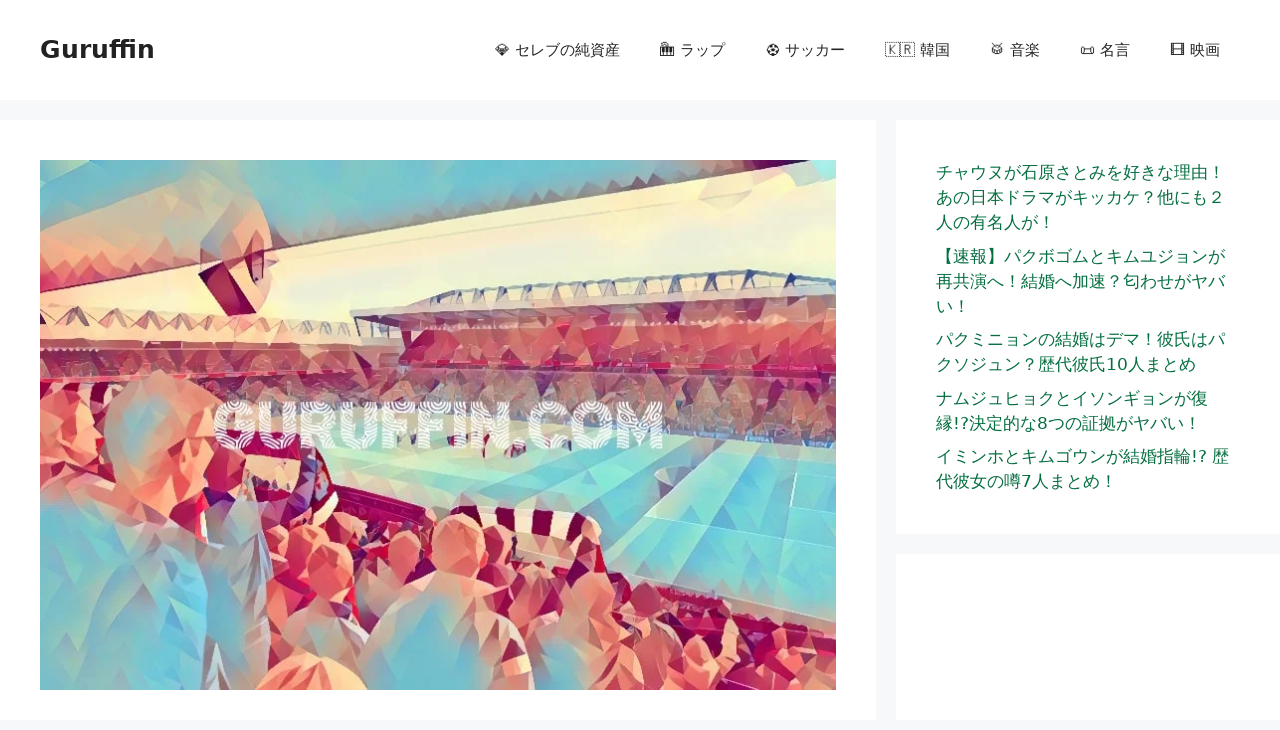

--- FILE ---
content_type: text/html; charset=UTF-8
request_url: https://guruffin.com/football-en/european-super-league/
body_size: 26724
content:
<!DOCTYPE html>
<html dir="ltr" lang="ja" prefix="og: https://ogp.me/ns#">
	<head>

		<!-- OG -->
	<meta charset="UTF-8">
	<link rel="profile" href="https://gmpg.org/xfn/11">
	<title>欧州CLが消滅?🤯ヨーロッパ・スーパー・リーグのメリット&amp;デメリット</title>

		<!-- All in One SEO 4.9.3 - aioseo.com -->
	<meta name="robots" content="max-image-preview:large" />
	<meta name="author" content="Guruffin Team"/>
	<meta name="p:domain_verify" content="c2a0cc4809f5ee26e5d8c000645cdb64" />
	<link rel="canonical" href="https://guruffin.com/football-en/european-super-league/" />
	<meta name="generator" content="All in One SEO (AIOSEO) 4.9.3" />
		<meta property="og:locale" content="ja_JP" />
		<meta property="og:site_name" content="Guruffin |" />
		<meta property="og:type" content="article" />
		<meta property="og:title" content="欧州CLが消滅?🤯ヨーロッパ・スーパー・リーグのメリット&amp;デメリット" />
		<meta property="og:url" content="https://guruffin.com/football-en/european-super-league/" />
		<meta property="og:image" content="https://guruffin.com/wp-content/uploads/2021/04/football-stadium-min.jpg" />
		<meta property="og:image:secure_url" content="https://guruffin.com/wp-content/uploads/2021/04/football-stadium-min.jpg" />
		<meta property="og:image:width" content="800" />
		<meta property="og:image:height" content="533" />
		<meta property="article:published_time" content="2021-04-20T03:10:39+00:00" />
		<meta property="article:modified_time" content="2024-12-11T08:57:38+00:00" />
		<meta name="twitter:card" content="summary_large_image" />
		<meta name="twitter:title" content="欧州CLが消滅?🤯ヨーロッパ・スーパー・リーグのメリット&amp;デメリット" />
		<meta name="twitter:image" content="https://guruffin.com/wp-content/uploads/2021/04/football-stadium-min.jpg" />
		<script type="application/ld+json" class="aioseo-schema">
			{"@context":"https:\/\/schema.org","@graph":[{"@type":"Article","@id":"https:\/\/guruffin.com\/football-en\/european-super-league\/#article","name":"\u6b27\u5ddeCL\u304c\u6d88\u6ec5?\ud83e\udd2f\u30e8\u30fc\u30ed\u30c3\u30d1\u30fb\u30b9\u30fc\u30d1\u30fc\u30fb\u30ea\u30fc\u30b0\u306e\u30e1\u30ea\u30c3\u30c8&\u30c7\u30e1\u30ea\u30c3\u30c8","headline":"\u6b27\u5ddeCL\u304c\u6d88\u6ec5?\ud83e\udd2f\u30e8\u30fc\u30ed\u30c3\u30d1\u30fb\u30b9\u30fc\u30d1\u30fc\u30fb\u30ea\u30fc\u30b0\u306e\u30e1\u30ea\u30c3\u30c8&#038;\u30c7\u30e1\u30ea\u30c3\u30c8","author":{"@id":"https:\/\/guruffin.com\/author\/guruffin-team\/#author"},"publisher":{"@id":"https:\/\/guruffin.com\/#organization"},"image":{"@type":"ImageObject","url":"https:\/\/guruffin.com\/wp-content\/uploads\/2021\/04\/football-stadium-min.jpg","width":800,"height":533},"datePublished":"2021-04-20T12:10:39+09:00","dateModified":"2024-12-11T17:57:38+09:00","inLanguage":"ja","mainEntityOfPage":{"@id":"https:\/\/guruffin.com\/football-en\/european-super-league\/#webpage"},"isPartOf":{"@id":"https:\/\/guruffin.com\/football-en\/european-super-league\/#webpage"},"articleSection":"\u30b5\u30c3\u30ab\u30fc, \u30b5\u30c3\u30ab\u30fc, \u65e5\u672c\u8a9e"},{"@type":"BreadcrumbList","@id":"https:\/\/guruffin.com\/football-en\/european-super-league\/#breadcrumblist","itemListElement":[{"@type":"ListItem","@id":"https:\/\/guruffin.com#listItem","position":1,"name":"\u30db\u30fc\u30e0","item":"https:\/\/guruffin.com","nextItem":{"@type":"ListItem","@id":"https:\/\/guruffin.com\/category\/football-en\/#listItem","name":"\u30b5\u30c3\u30ab\u30fc"}},{"@type":"ListItem","@id":"https:\/\/guruffin.com\/category\/football-en\/#listItem","position":2,"name":"\u30b5\u30c3\u30ab\u30fc","item":"https:\/\/guruffin.com\/category\/football-en\/","nextItem":{"@type":"ListItem","@id":"https:\/\/guruffin.com\/football-en\/european-super-league\/#listItem","name":"\u6b27\u5ddeCL\u304c\u6d88\u6ec5?\ud83e\udd2f\u30e8\u30fc\u30ed\u30c3\u30d1\u30fb\u30b9\u30fc\u30d1\u30fc\u30fb\u30ea\u30fc\u30b0\u306e\u30e1\u30ea\u30c3\u30c8&#038;\u30c7\u30e1\u30ea\u30c3\u30c8"},"previousItem":{"@type":"ListItem","@id":"https:\/\/guruffin.com#listItem","name":"\u30db\u30fc\u30e0"}},{"@type":"ListItem","@id":"https:\/\/guruffin.com\/football-en\/european-super-league\/#listItem","position":3,"name":"\u6b27\u5ddeCL\u304c\u6d88\u6ec5?\ud83e\udd2f\u30e8\u30fc\u30ed\u30c3\u30d1\u30fb\u30b9\u30fc\u30d1\u30fc\u30fb\u30ea\u30fc\u30b0\u306e\u30e1\u30ea\u30c3\u30c8&#038;\u30c7\u30e1\u30ea\u30c3\u30c8","previousItem":{"@type":"ListItem","@id":"https:\/\/guruffin.com\/category\/football-en\/#listItem","name":"\u30b5\u30c3\u30ab\u30fc"}}]},{"@type":"Organization","@id":"https:\/\/guruffin.com\/#organization","name":"Guruffin","url":"https:\/\/guruffin.com\/"},{"@type":"Person","@id":"https:\/\/guruffin.com\/author\/guruffin-team\/#author","url":"https:\/\/guruffin.com\/author\/guruffin-team\/","name":"Guruffin Team","image":{"@type":"ImageObject","@id":"https:\/\/guruffin.com\/football-en\/european-super-league\/#authorImage","url":"https:\/\/secure.gravatar.com\/avatar\/fe0575b4b78ebd26db57e7e686bb47b0af8f47c1dc515282ca946b8dd5f8ec24?s=96&d=retro&r=g","width":96,"height":96,"caption":"Guruffin Team"}},{"@type":"WebPage","@id":"https:\/\/guruffin.com\/football-en\/european-super-league\/#webpage","url":"https:\/\/guruffin.com\/football-en\/european-super-league\/","name":"\u6b27\u5ddeCL\u304c\u6d88\u6ec5?\ud83e\udd2f\u30e8\u30fc\u30ed\u30c3\u30d1\u30fb\u30b9\u30fc\u30d1\u30fc\u30fb\u30ea\u30fc\u30b0\u306e\u30e1\u30ea\u30c3\u30c8&\u30c7\u30e1\u30ea\u30c3\u30c8","inLanguage":"ja","isPartOf":{"@id":"https:\/\/guruffin.com\/#website"},"breadcrumb":{"@id":"https:\/\/guruffin.com\/football-en\/european-super-league\/#breadcrumblist"},"author":{"@id":"https:\/\/guruffin.com\/author\/guruffin-team\/#author"},"creator":{"@id":"https:\/\/guruffin.com\/author\/guruffin-team\/#author"},"image":{"@type":"ImageObject","url":"https:\/\/guruffin.com\/wp-content\/uploads\/2021\/04\/football-stadium-min.jpg","@id":"https:\/\/guruffin.com\/football-en\/european-super-league\/#mainImage","width":800,"height":533},"primaryImageOfPage":{"@id":"https:\/\/guruffin.com\/football-en\/european-super-league\/#mainImage"},"datePublished":"2021-04-20T12:10:39+09:00","dateModified":"2024-12-11T17:57:38+09:00"},{"@type":"WebSite","@id":"https:\/\/guruffin.com\/#website","url":"https:\/\/guruffin.com\/","name":"Guruffin","inLanguage":"ja","publisher":{"@id":"https:\/\/guruffin.com\/#organization"}}]}
		</script>
		<!-- All in One SEO -->

<meta name="viewport" content="width=device-width, initial-scale=1"><link rel="alternate" type="application/rss+xml" title="Guruffin &raquo; フィード" href="https://guruffin.com/feed/" />
<link rel="alternate" type="application/rss+xml" title="Guruffin &raquo; コメントフィード" href="https://guruffin.com/comments/feed/" />
<link rel="alternate" type="application/rss+xml" title="Guruffin &raquo; 欧州CLが消滅?🤯ヨーロッパ・スーパー・リーグのメリット&#038;デメリット のコメントのフィード" href="https://guruffin.com/football-en/european-super-league/feed/" />
<link rel="alternate" title="oEmbed (JSON)" type="application/json+oembed" href="https://guruffin.com/wp-json/oembed/1.0/embed?url=https%3A%2F%2Fguruffin.com%2Ffootball-en%2Feuropean-super-league%2F&#038;lang=ja" />
<link rel="alternate" title="oEmbed (XML)" type="text/xml+oembed" href="https://guruffin.com/wp-json/oembed/1.0/embed?url=https%3A%2F%2Fguruffin.com%2Ffootball-en%2Feuropean-super-league%2F&#038;format=xml&#038;lang=ja" />
<style id='wp-img-auto-sizes-contain-inline-css'>
img:is([sizes=auto i],[sizes^="auto," i]){contain-intrinsic-size:3000px 1500px}
/*# sourceURL=wp-img-auto-sizes-contain-inline-css */
</style>

<link rel='stylesheet' id='wp-block-library-css' href='https://guruffin.com/wp-includes/css/dist/block-library/style.min.css?ver=6.9' media='all' />
<style id='wp-block-heading-inline-css'>
h1:where(.wp-block-heading).has-background,h2:where(.wp-block-heading).has-background,h3:where(.wp-block-heading).has-background,h4:where(.wp-block-heading).has-background,h5:where(.wp-block-heading).has-background,h6:where(.wp-block-heading).has-background{padding:1.25em 2.375em}h1.has-text-align-left[style*=writing-mode]:where([style*=vertical-lr]),h1.has-text-align-right[style*=writing-mode]:where([style*=vertical-rl]),h2.has-text-align-left[style*=writing-mode]:where([style*=vertical-lr]),h2.has-text-align-right[style*=writing-mode]:where([style*=vertical-rl]),h3.has-text-align-left[style*=writing-mode]:where([style*=vertical-lr]),h3.has-text-align-right[style*=writing-mode]:where([style*=vertical-rl]),h4.has-text-align-left[style*=writing-mode]:where([style*=vertical-lr]),h4.has-text-align-right[style*=writing-mode]:where([style*=vertical-rl]),h5.has-text-align-left[style*=writing-mode]:where([style*=vertical-lr]),h5.has-text-align-right[style*=writing-mode]:where([style*=vertical-rl]),h6.has-text-align-left[style*=writing-mode]:where([style*=vertical-lr]),h6.has-text-align-right[style*=writing-mode]:where([style*=vertical-rl]){rotate:180deg}
/*# sourceURL=https://guruffin.com/wp-includes/blocks/heading/style.min.css */
</style>
<style id='wp-block-latest-posts-inline-css'>
.wp-block-latest-posts{box-sizing:border-box}.wp-block-latest-posts.alignleft{margin-right:2em}.wp-block-latest-posts.alignright{margin-left:2em}.wp-block-latest-posts.wp-block-latest-posts__list{list-style:none}.wp-block-latest-posts.wp-block-latest-posts__list li{clear:both;overflow-wrap:break-word}.wp-block-latest-posts.is-grid{display:flex;flex-wrap:wrap}.wp-block-latest-posts.is-grid li{margin:0 1.25em 1.25em 0;width:100%}@media (min-width:600px){.wp-block-latest-posts.columns-2 li{width:calc(50% - .625em)}.wp-block-latest-posts.columns-2 li:nth-child(2n){margin-right:0}.wp-block-latest-posts.columns-3 li{width:calc(33.33333% - .83333em)}.wp-block-latest-posts.columns-3 li:nth-child(3n){margin-right:0}.wp-block-latest-posts.columns-4 li{width:calc(25% - .9375em)}.wp-block-latest-posts.columns-4 li:nth-child(4n){margin-right:0}.wp-block-latest-posts.columns-5 li{width:calc(20% - 1em)}.wp-block-latest-posts.columns-5 li:nth-child(5n){margin-right:0}.wp-block-latest-posts.columns-6 li{width:calc(16.66667% - 1.04167em)}.wp-block-latest-posts.columns-6 li:nth-child(6n){margin-right:0}}:root :where(.wp-block-latest-posts.is-grid){padding:0}:root :where(.wp-block-latest-posts.wp-block-latest-posts__list){padding-left:0}.wp-block-latest-posts__post-author,.wp-block-latest-posts__post-date{display:block;font-size:.8125em}.wp-block-latest-posts__post-excerpt,.wp-block-latest-posts__post-full-content{margin-bottom:1em;margin-top:.5em}.wp-block-latest-posts__featured-image a{display:inline-block}.wp-block-latest-posts__featured-image img{height:auto;max-width:100%;width:auto}.wp-block-latest-posts__featured-image.alignleft{float:left;margin-right:1em}.wp-block-latest-posts__featured-image.alignright{float:right;margin-left:1em}.wp-block-latest-posts__featured-image.aligncenter{margin-bottom:1em;text-align:center}
/*# sourceURL=https://guruffin.com/wp-includes/blocks/latest-posts/style.min.css */
</style>
<style id='wp-block-list-inline-css'>
ol,ul{box-sizing:border-box}:root :where(.wp-block-list.has-background){padding:1.25em 2.375em}
/*# sourceURL=https://guruffin.com/wp-includes/blocks/list/style.min.css */
</style>
<style id='wp-block-paragraph-inline-css'>
.is-small-text{font-size:.875em}.is-regular-text{font-size:1em}.is-large-text{font-size:2.25em}.is-larger-text{font-size:3em}.has-drop-cap:not(:focus):first-letter{float:left;font-size:8.4em;font-style:normal;font-weight:100;line-height:.68;margin:.05em .1em 0 0;text-transform:uppercase}body.rtl .has-drop-cap:not(:focus):first-letter{float:none;margin-left:.1em}p.has-drop-cap.has-background{overflow:hidden}:root :where(p.has-background){padding:1.25em 2.375em}:where(p.has-text-color:not(.has-link-color)) a{color:inherit}p.has-text-align-left[style*="writing-mode:vertical-lr"],p.has-text-align-right[style*="writing-mode:vertical-rl"]{rotate:180deg}
/*# sourceURL=https://guruffin.com/wp-includes/blocks/paragraph/style.min.css */
</style>
<style id='global-styles-inline-css'>
:root{--wp--preset--aspect-ratio--square: 1;--wp--preset--aspect-ratio--4-3: 4/3;--wp--preset--aspect-ratio--3-4: 3/4;--wp--preset--aspect-ratio--3-2: 3/2;--wp--preset--aspect-ratio--2-3: 2/3;--wp--preset--aspect-ratio--16-9: 16/9;--wp--preset--aspect-ratio--9-16: 9/16;--wp--preset--color--black: #000000;--wp--preset--color--cyan-bluish-gray: #abb8c3;--wp--preset--color--white: #ffffff;--wp--preset--color--pale-pink: #f78da7;--wp--preset--color--vivid-red: #cf2e2e;--wp--preset--color--luminous-vivid-orange: #ff6900;--wp--preset--color--luminous-vivid-amber: #fcb900;--wp--preset--color--light-green-cyan: #7bdcb5;--wp--preset--color--vivid-green-cyan: #00d084;--wp--preset--color--pale-cyan-blue: #8ed1fc;--wp--preset--color--vivid-cyan-blue: #0693e3;--wp--preset--color--vivid-purple: #9b51e0;--wp--preset--color--contrast: var(--contrast);--wp--preset--color--contrast-2: var(--contrast-2);--wp--preset--color--contrast-3: var(--contrast-3);--wp--preset--color--base: var(--base);--wp--preset--color--base-2: var(--base-2);--wp--preset--color--base-3: var(--base-3);--wp--preset--color--accent: var(--accent);--wp--preset--color--global-color-8: var(--global-color-8);--wp--preset--color--dark-green: var(--dark-green);--wp--preset--color--parchment: var(--parchment);--wp--preset--color--highlight-red: var(--highlight-red);--wp--preset--gradient--vivid-cyan-blue-to-vivid-purple: linear-gradient(135deg,rgb(6,147,227) 0%,rgb(155,81,224) 100%);--wp--preset--gradient--light-green-cyan-to-vivid-green-cyan: linear-gradient(135deg,rgb(122,220,180) 0%,rgb(0,208,130) 100%);--wp--preset--gradient--luminous-vivid-amber-to-luminous-vivid-orange: linear-gradient(135deg,rgb(252,185,0) 0%,rgb(255,105,0) 100%);--wp--preset--gradient--luminous-vivid-orange-to-vivid-red: linear-gradient(135deg,rgb(255,105,0) 0%,rgb(207,46,46) 100%);--wp--preset--gradient--very-light-gray-to-cyan-bluish-gray: linear-gradient(135deg,rgb(238,238,238) 0%,rgb(169,184,195) 100%);--wp--preset--gradient--cool-to-warm-spectrum: linear-gradient(135deg,rgb(74,234,220) 0%,rgb(151,120,209) 20%,rgb(207,42,186) 40%,rgb(238,44,130) 60%,rgb(251,105,98) 80%,rgb(254,248,76) 100%);--wp--preset--gradient--blush-light-purple: linear-gradient(135deg,rgb(255,206,236) 0%,rgb(152,150,240) 100%);--wp--preset--gradient--blush-bordeaux: linear-gradient(135deg,rgb(254,205,165) 0%,rgb(254,45,45) 50%,rgb(107,0,62) 100%);--wp--preset--gradient--luminous-dusk: linear-gradient(135deg,rgb(255,203,112) 0%,rgb(199,81,192) 50%,rgb(65,88,208) 100%);--wp--preset--gradient--pale-ocean: linear-gradient(135deg,rgb(255,245,203) 0%,rgb(182,227,212) 50%,rgb(51,167,181) 100%);--wp--preset--gradient--electric-grass: linear-gradient(135deg,rgb(202,248,128) 0%,rgb(113,206,126) 100%);--wp--preset--gradient--midnight: linear-gradient(135deg,rgb(2,3,129) 0%,rgb(40,116,252) 100%);--wp--preset--font-size--small: 13px;--wp--preset--font-size--medium: 20px;--wp--preset--font-size--large: 36px;--wp--preset--font-size--x-large: 42px;--wp--preset--spacing--20: 0.44rem;--wp--preset--spacing--30: 0.67rem;--wp--preset--spacing--40: 1rem;--wp--preset--spacing--50: 1.5rem;--wp--preset--spacing--60: 2.25rem;--wp--preset--spacing--70: 3.38rem;--wp--preset--spacing--80: 5.06rem;--wp--preset--shadow--natural: 6px 6px 9px rgba(0, 0, 0, 0.2);--wp--preset--shadow--deep: 12px 12px 50px rgba(0, 0, 0, 0.4);--wp--preset--shadow--sharp: 6px 6px 0px rgba(0, 0, 0, 0.2);--wp--preset--shadow--outlined: 6px 6px 0px -3px rgb(255, 255, 255), 6px 6px rgb(0, 0, 0);--wp--preset--shadow--crisp: 6px 6px 0px rgb(0, 0, 0);}:where(.is-layout-flex){gap: 0.5em;}:where(.is-layout-grid){gap: 0.5em;}body .is-layout-flex{display: flex;}.is-layout-flex{flex-wrap: wrap;align-items: center;}.is-layout-flex > :is(*, div){margin: 0;}body .is-layout-grid{display: grid;}.is-layout-grid > :is(*, div){margin: 0;}:where(.wp-block-columns.is-layout-flex){gap: 2em;}:where(.wp-block-columns.is-layout-grid){gap: 2em;}:where(.wp-block-post-template.is-layout-flex){gap: 1.25em;}:where(.wp-block-post-template.is-layout-grid){gap: 1.25em;}.has-black-color{color: var(--wp--preset--color--black) !important;}.has-cyan-bluish-gray-color{color: var(--wp--preset--color--cyan-bluish-gray) !important;}.has-white-color{color: var(--wp--preset--color--white) !important;}.has-pale-pink-color{color: var(--wp--preset--color--pale-pink) !important;}.has-vivid-red-color{color: var(--wp--preset--color--vivid-red) !important;}.has-luminous-vivid-orange-color{color: var(--wp--preset--color--luminous-vivid-orange) !important;}.has-luminous-vivid-amber-color{color: var(--wp--preset--color--luminous-vivid-amber) !important;}.has-light-green-cyan-color{color: var(--wp--preset--color--light-green-cyan) !important;}.has-vivid-green-cyan-color{color: var(--wp--preset--color--vivid-green-cyan) !important;}.has-pale-cyan-blue-color{color: var(--wp--preset--color--pale-cyan-blue) !important;}.has-vivid-cyan-blue-color{color: var(--wp--preset--color--vivid-cyan-blue) !important;}.has-vivid-purple-color{color: var(--wp--preset--color--vivid-purple) !important;}.has-black-background-color{background-color: var(--wp--preset--color--black) !important;}.has-cyan-bluish-gray-background-color{background-color: var(--wp--preset--color--cyan-bluish-gray) !important;}.has-white-background-color{background-color: var(--wp--preset--color--white) !important;}.has-pale-pink-background-color{background-color: var(--wp--preset--color--pale-pink) !important;}.has-vivid-red-background-color{background-color: var(--wp--preset--color--vivid-red) !important;}.has-luminous-vivid-orange-background-color{background-color: var(--wp--preset--color--luminous-vivid-orange) !important;}.has-luminous-vivid-amber-background-color{background-color: var(--wp--preset--color--luminous-vivid-amber) !important;}.has-light-green-cyan-background-color{background-color: var(--wp--preset--color--light-green-cyan) !important;}.has-vivid-green-cyan-background-color{background-color: var(--wp--preset--color--vivid-green-cyan) !important;}.has-pale-cyan-blue-background-color{background-color: var(--wp--preset--color--pale-cyan-blue) !important;}.has-vivid-cyan-blue-background-color{background-color: var(--wp--preset--color--vivid-cyan-blue) !important;}.has-vivid-purple-background-color{background-color: var(--wp--preset--color--vivid-purple) !important;}.has-black-border-color{border-color: var(--wp--preset--color--black) !important;}.has-cyan-bluish-gray-border-color{border-color: var(--wp--preset--color--cyan-bluish-gray) !important;}.has-white-border-color{border-color: var(--wp--preset--color--white) !important;}.has-pale-pink-border-color{border-color: var(--wp--preset--color--pale-pink) !important;}.has-vivid-red-border-color{border-color: var(--wp--preset--color--vivid-red) !important;}.has-luminous-vivid-orange-border-color{border-color: var(--wp--preset--color--luminous-vivid-orange) !important;}.has-luminous-vivid-amber-border-color{border-color: var(--wp--preset--color--luminous-vivid-amber) !important;}.has-light-green-cyan-border-color{border-color: var(--wp--preset--color--light-green-cyan) !important;}.has-vivid-green-cyan-border-color{border-color: var(--wp--preset--color--vivid-green-cyan) !important;}.has-pale-cyan-blue-border-color{border-color: var(--wp--preset--color--pale-cyan-blue) !important;}.has-vivid-cyan-blue-border-color{border-color: var(--wp--preset--color--vivid-cyan-blue) !important;}.has-vivid-purple-border-color{border-color: var(--wp--preset--color--vivid-purple) !important;}.has-vivid-cyan-blue-to-vivid-purple-gradient-background{background: var(--wp--preset--gradient--vivid-cyan-blue-to-vivid-purple) !important;}.has-light-green-cyan-to-vivid-green-cyan-gradient-background{background: var(--wp--preset--gradient--light-green-cyan-to-vivid-green-cyan) !important;}.has-luminous-vivid-amber-to-luminous-vivid-orange-gradient-background{background: var(--wp--preset--gradient--luminous-vivid-amber-to-luminous-vivid-orange) !important;}.has-luminous-vivid-orange-to-vivid-red-gradient-background{background: var(--wp--preset--gradient--luminous-vivid-orange-to-vivid-red) !important;}.has-very-light-gray-to-cyan-bluish-gray-gradient-background{background: var(--wp--preset--gradient--very-light-gray-to-cyan-bluish-gray) !important;}.has-cool-to-warm-spectrum-gradient-background{background: var(--wp--preset--gradient--cool-to-warm-spectrum) !important;}.has-blush-light-purple-gradient-background{background: var(--wp--preset--gradient--blush-light-purple) !important;}.has-blush-bordeaux-gradient-background{background: var(--wp--preset--gradient--blush-bordeaux) !important;}.has-luminous-dusk-gradient-background{background: var(--wp--preset--gradient--luminous-dusk) !important;}.has-pale-ocean-gradient-background{background: var(--wp--preset--gradient--pale-ocean) !important;}.has-electric-grass-gradient-background{background: var(--wp--preset--gradient--electric-grass) !important;}.has-midnight-gradient-background{background: var(--wp--preset--gradient--midnight) !important;}.has-small-font-size{font-size: var(--wp--preset--font-size--small) !important;}.has-medium-font-size{font-size: var(--wp--preset--font-size--medium) !important;}.has-large-font-size{font-size: var(--wp--preset--font-size--large) !important;}.has-x-large-font-size{font-size: var(--wp--preset--font-size--x-large) !important;}
/*# sourceURL=global-styles-inline-css */
</style>

<style id='classic-theme-styles-inline-css'>
/*! This file is auto-generated */
.wp-block-button__link{color:#fff;background-color:#32373c;border-radius:9999px;box-shadow:none;text-decoration:none;padding:calc(.667em + 2px) calc(1.333em + 2px);font-size:1.125em}.wp-block-file__button{background:#32373c;color:#fff;text-decoration:none}
/*# sourceURL=/wp-includes/css/classic-themes.min.css */
</style>
<link rel='stylesheet' id='liquid-block-speech-css' href='https://guruffin.com/wp-content/plugins/liquid-speech-balloon/css/block.css?ver=6.9' media='all' />
<style id='wpxpo-global-style-inline-css'>
:root { --preset-color1: #037fff --preset-color2: #026fe0 --preset-color3: #071323 --preset-color4: #132133 --preset-color5: #34495e --preset-color6: #787676 --preset-color7: #f0f2f3 --preset-color8: #f8f9fa --preset-color9: #ffffff }
/*# sourceURL=wpxpo-global-style-inline-css */
</style>
<style id='ultp-preset-colors-style-inline-css'>
:root { --postx_preset_Base_1_color: #f4f4ff; --postx_preset_Base_2_color: #dddff8; --postx_preset_Base_3_color: #B4B4D6; --postx_preset_Primary_color: #3323f0; --postx_preset_Secondary_color: #4a5fff; --postx_preset_Tertiary_color: #FFFFFF; --postx_preset_Contrast_3_color: #545472; --postx_preset_Contrast_2_color: #262657; --postx_preset_Contrast_1_color: #10102e; --postx_preset_Over_Primary_color: #ffffff;  }
/*# sourceURL=ultp-preset-colors-style-inline-css */
</style>
<style id='ultp-preset-gradient-style-inline-css'>
:root { --postx_preset_Primary_to_Secondary_to_Right_gradient: linear-gradient(90deg, var(--postx_preset_Primary_color) 0%, var(--postx_preset_Secondary_color) 100%); --postx_preset_Primary_to_Secondary_to_Bottom_gradient: linear-gradient(180deg, var(--postx_preset_Primary_color) 0%, var(--postx_preset_Secondary_color) 100%); --postx_preset_Secondary_to_Primary_to_Right_gradient: linear-gradient(90deg, var(--postx_preset_Secondary_color) 0%, var(--postx_preset_Primary_color) 100%); --postx_preset_Secondary_to_Primary_to_Bottom_gradient: linear-gradient(180deg, var(--postx_preset_Secondary_color) 0%, var(--postx_preset_Primary_color) 100%); --postx_preset_Cold_Evening_gradient: linear-gradient(0deg, rgb(12, 52, 131) 0%, rgb(162, 182, 223) 100%, rgb(107, 140, 206) 100%, rgb(162, 182, 223) 100%); --postx_preset_Purple_Division_gradient: linear-gradient(0deg, rgb(112, 40, 228) 0%, rgb(229, 178, 202) 100%); --postx_preset_Over_Sun_gradient: linear-gradient(60deg, rgb(171, 236, 214) 0%, rgb(251, 237, 150) 100%); --postx_preset_Morning_Salad_gradient: linear-gradient(-255deg, rgb(183, 248, 219) 0%, rgb(80, 167, 194) 100%); --postx_preset_Fabled_Sunset_gradient: linear-gradient(-270deg, rgb(35, 21, 87) 0%, rgb(68, 16, 122) 29%, rgb(255, 19, 97) 67%, rgb(255, 248, 0) 100%);  }
/*# sourceURL=ultp-preset-gradient-style-inline-css */
</style>
<style id='ultp-preset-typo-style-inline-css'>
@import url('https://fonts.googleapis.com/css?family=Roboto:100,100i,300,300i,400,400i,500,500i,700,700i,900,900i'); :root { --postx_preset_Heading_typo_font_family: Roboto; --postx_preset_Heading_typo_font_family_type: sans-serif; --postx_preset_Heading_typo_font_weight: 600; --postx_preset_Heading_typo_text_transform: capitalize; --postx_preset_Body_and_Others_typo_font_family: Roboto; --postx_preset_Body_and_Others_typo_font_family_type: sans-serif; --postx_preset_Body_and_Others_typo_font_weight: 400; --postx_preset_Body_and_Others_typo_text_transform: lowercase; --postx_preset_body_typo_font_size_lg: 16px; --postx_preset_paragraph_1_typo_font_size_lg: 12px; --postx_preset_paragraph_2_typo_font_size_lg: 12px; --postx_preset_paragraph_3_typo_font_size_lg: 12px; --postx_preset_heading_h1_typo_font_size_lg: 42px; --postx_preset_heading_h2_typo_font_size_lg: 36px; --postx_preset_heading_h3_typo_font_size_lg: 30px; --postx_preset_heading_h4_typo_font_size_lg: 24px; --postx_preset_heading_h5_typo_font_size_lg: 20px; --postx_preset_heading_h6_typo_font_size_lg: 16px; }
/*# sourceURL=ultp-preset-typo-style-inline-css */
</style>
<link rel='stylesheet' id='ez-toc-css' href='https://guruffin.com/wp-content/plugins/easy-table-of-contents/assets/css/screen.min.css?ver=2.0.80' media='all' />
<style id='ez-toc-inline-css'>
div#ez-toc-container .ez-toc-title {font-size: 120%;}div#ez-toc-container .ez-toc-title {font-weight: 500;}div#ez-toc-container ul li , div#ez-toc-container ul li a {font-size: 95%;}div#ez-toc-container ul li , div#ez-toc-container ul li a {font-weight: 500;}div#ez-toc-container nav ul ul li {font-size: 90%;}div#ez-toc-container {background: #f9f9f9;border: 1px solid #ddd;}div#ez-toc-container p.ez-toc-title , #ez-toc-container .ez_toc_custom_title_icon , #ez-toc-container .ez_toc_custom_toc_icon {color: #000000;}div#ez-toc-container ul.ez-toc-list a {color: #066f40;}div#ez-toc-container ul.ez-toc-list a:hover {color: #09a35e;}div#ez-toc-container ul.ez-toc-list a:visited {color: #428bca;}.ez-toc-counter nav ul li a::before {color: ;}.ez-toc-box-title {font-weight: bold; margin-bottom: 10px; text-align: center; text-transform: uppercase; letter-spacing: 1px; color: #666; padding-bottom: 5px;position:absolute;top:-4%;left:5%;background-color: inherit;transition: top 0.3s ease;}.ez-toc-box-title.toc-closed {top:-25%;}
/*# sourceURL=ez-toc-inline-css */
</style>
<link rel='stylesheet' id='generate-widget-areas-css' href='https://guruffin.com/wp-content/themes/generatepress/assets/css/components/widget-areas.min.css?ver=3.6.1' media='all' />
<link rel='stylesheet' id='generate-style-css' href='https://guruffin.com/wp-content/themes/generatepress/assets/css/main.min.css?ver=3.6.1' media='all' />
<style id='generate-style-inline-css'>
body{background-color:#f7f8f9;color:#222222;}a{color:var(--dark-green);}a:hover, a:focus, a:active{color:#09a35e;}.grid-container{max-width:2000px;}.wp-block-group__inner-container{max-width:2000px;margin-left:auto;margin-right:auto;}@media (max-width: 500px) and (min-width: 1001px){.inside-header{display:flex;flex-direction:column;align-items:center;}.site-logo, .site-branding{margin-bottom:1.5em;}#site-navigation{margin:0 auto;}.header-widget{margin-top:1.5em;}}.site-header .header-image{width:160px;}:root{--contrast:#222222;--contrast-2:#575760;--contrast-3:#b2b2be;--base:#f0f0f0;--base-2:#f7f8f9;--base-3:#ffffff;--accent:#1e73be;--global-color-8:#09a35e;--dark-green:#066f40;--parchment:#ebd5b3;--highlight-red:#ff0000;}:root .has-contrast-color{color:var(--contrast);}:root .has-contrast-background-color{background-color:var(--contrast);}:root .has-contrast-2-color{color:var(--contrast-2);}:root .has-contrast-2-background-color{background-color:var(--contrast-2);}:root .has-contrast-3-color{color:var(--contrast-3);}:root .has-contrast-3-background-color{background-color:var(--contrast-3);}:root .has-base-color{color:var(--base);}:root .has-base-background-color{background-color:var(--base);}:root .has-base-2-color{color:var(--base-2);}:root .has-base-2-background-color{background-color:var(--base-2);}:root .has-base-3-color{color:var(--base-3);}:root .has-base-3-background-color{background-color:var(--base-3);}:root .has-accent-color{color:var(--accent);}:root .has-accent-background-color{background-color:var(--accent);}:root .has-global-color-8-color{color:var(--global-color-8);}:root .has-global-color-8-background-color{background-color:var(--global-color-8);}:root .has-dark-green-color{color:var(--dark-green);}:root .has-dark-green-background-color{background-color:var(--dark-green);}:root .has-parchment-color{color:var(--parchment);}:root .has-parchment-background-color{background-color:var(--parchment);}:root .has-highlight-red-color{color:var(--highlight-red);}:root .has-highlight-red-background-color{background-color:var(--highlight-red);}body, button, input, select, textarea{font-family:-apple-system, system-ui, BlinkMacSystemFont, "Segoe UI", Helvetica, Arial, sans-serif, "Apple Color Emoji", "Segoe UI Emoji", "Segoe UI Symbol";}body{line-height:1.5;}.entry-content > [class*="wp-block-"]:not(:last-child):not(.wp-block-heading){margin-bottom:1.5em;}.main-navigation .main-nav ul ul li a{font-size:14px;}.sidebar .widget, .footer-widgets .widget{font-size:17px;}h1{font-family:Segoe UI, Helvetica Neue, Helvetica, sans-serif;font-weight:bold;font-size:32px;line-height:2em;}@media (max-width:768px){h1{font-size:20px;}h2{font-size:27px;}h3{font-size:24px;}h4{font-size:22px;}h5{font-size:19px;}}.top-bar{background-color:#636363;color:#ffffff;}.top-bar a{color:#ffffff;}.top-bar a:hover{color:#303030;}.site-header{background-color:#ffffff;}.main-title a,.main-title a:hover{color:#222222;}.site-description{color:#757575;}.main-navigation,.main-navigation ul ul{background-color:var(--base-3);}.main-navigation .main-nav ul li a, .main-navigation .menu-toggle, .main-navigation .menu-bar-items{color:var(--contrast);}.main-navigation .main-nav ul li:not([class*="current-menu-"]):hover > a, .main-navigation .main-nav ul li:not([class*="current-menu-"]):focus > a, .main-navigation .main-nav ul li.sfHover:not([class*="current-menu-"]) > a, .main-navigation .menu-bar-item:hover > a, .main-navigation .menu-bar-item.sfHover > a{color:#ffffff;background-color:#209f67;}button.menu-toggle:hover,button.menu-toggle:focus{color:var(--contrast);}.main-navigation .main-nav ul li[class*="current-menu-"] > a{color:#ffffff;background-color:#209f67;}.navigation-search input[type="search"],.navigation-search input[type="search"]:active, .navigation-search input[type="search"]:focus, .main-navigation .main-nav ul li.search-item.active > a, .main-navigation .menu-bar-items .search-item.active > a{color:#ffffff;background-color:#209f67;}.main-navigation ul ul{background-color:#3f3f3f;}.main-navigation .main-nav ul ul li a{color:#ffffff;}.main-navigation .main-nav ul ul li:not([class*="current-menu-"]):hover > a,.main-navigation .main-nav ul ul li:not([class*="current-menu-"]):focus > a, .main-navigation .main-nav ul ul li.sfHover:not([class*="current-menu-"]) > a{color:#ffffff;background-color:#4f4f4f;}.main-navigation .main-nav ul ul li[class*="current-menu-"] > a{color:#ffffff;background-color:#4f4f4f;}.separate-containers .inside-article, .separate-containers .comments-area, .separate-containers .page-header, .one-container .container, .separate-containers .paging-navigation, .inside-page-header{background-color:#ffffff;}.entry-title a{color:#222222;}.entry-title a:hover{color:#09a35e;}.entry-meta{color:#595959;}.sidebar .widget{background-color:#ffffff;}.footer-widgets{background-color:#ffffff;}.footer-widgets .widget-title{color:#000000;}.site-info{color:#ffffff;background-color:#55555e;}.site-info a{color:#ffffff;}.site-info a:hover{color:#d3d3d3;}.footer-bar .widget_nav_menu .current-menu-item a{color:#d3d3d3;}input[type="text"],input[type="email"],input[type="url"],input[type="password"],input[type="search"],input[type="tel"],input[type="number"],textarea,select{color:#666666;background-color:#fafafa;border-color:#cccccc;}input[type="text"]:focus,input[type="email"]:focus,input[type="url"]:focus,input[type="password"]:focus,input[type="search"]:focus,input[type="tel"]:focus,input[type="number"]:focus,textarea:focus,select:focus{color:#666666;background-color:#ffffff;border-color:#bfbfbf;}button,html input[type="button"],input[type="reset"],input[type="submit"],a.button,a.wp-block-button__link:not(.has-background){color:#ffffff;background-color:#55555e;}button:hover,html input[type="button"]:hover,input[type="reset"]:hover,input[type="submit"]:hover,a.button:hover,button:focus,html input[type="button"]:focus,input[type="reset"]:focus,input[type="submit"]:focus,a.button:focus,a.wp-block-button__link:not(.has-background):active,a.wp-block-button__link:not(.has-background):focus,a.wp-block-button__link:not(.has-background):hover{color:#ffffff;background-color:#3f4047;}a.generate-back-to-top{background-color:rgba( 0,0,0,0.4 );color:#ffffff;}a.generate-back-to-top:hover,a.generate-back-to-top:focus{background-color:rgba( 0,0,0,0.6 );color:#ffffff;}:root{--gp-search-modal-bg-color:var(--base-3);--gp-search-modal-text-color:var(--contrast);--gp-search-modal-overlay-bg-color:rgba(0,0,0,0.2);}@media (max-width: 1000px){.main-navigation .menu-bar-item:hover > a, .main-navigation .menu-bar-item.sfHover > a{background:none;color:var(--contrast);}}.nav-below-header .main-navigation .inside-navigation.grid-container, .nav-above-header .main-navigation .inside-navigation.grid-container{padding:0px 20px 0px 20px;}.site-main .wp-block-group__inner-container{padding:40px;}.separate-containers .paging-navigation{padding-top:20px;padding-bottom:20px;}.entry-content .alignwide, body:not(.no-sidebar) .entry-content .alignfull{margin-left:-40px;width:calc(100% + 80px);max-width:calc(100% + 80px);}.rtl .menu-item-has-children .dropdown-menu-toggle{padding-left:20px;}.rtl .main-navigation .main-nav ul li.menu-item-has-children > a{padding-right:20px;}@media (max-width:768px){.separate-containers .inside-article, .separate-containers .comments-area, .separate-containers .page-header, .separate-containers .paging-navigation, .one-container .site-content, .inside-page-header{padding:30px;}.site-main .wp-block-group__inner-container{padding:30px;}.inside-top-bar{padding-right:30px;padding-left:30px;}.inside-header{padding-right:30px;padding-left:30px;}.widget-area .widget{padding-top:30px;padding-right:30px;padding-bottom:30px;padding-left:30px;}.footer-widgets-container{padding-top:30px;padding-right:30px;padding-bottom:30px;padding-left:30px;}.inside-site-info{padding-right:30px;padding-left:30px;}.entry-content .alignwide, body:not(.no-sidebar) .entry-content .alignfull{margin-left:-30px;width:calc(100% + 60px);max-width:calc(100% + 60px);}.one-container .site-main .paging-navigation{margin-bottom:20px;}}/* End cached CSS */.is-right-sidebar{width:30%;}.is-left-sidebar{width:30%;}.site-content .content-area{width:70%;}@media (max-width: 1000px){.main-navigation .menu-toggle,.sidebar-nav-mobile:not(#sticky-placeholder){display:block;}.main-navigation ul,.gen-sidebar-nav,.main-navigation:not(.slideout-navigation):not(.toggled) .main-nav > ul,.has-inline-mobile-toggle #site-navigation .inside-navigation > *:not(.navigation-search):not(.main-nav){display:none;}.nav-align-right .inside-navigation,.nav-align-center .inside-navigation{justify-content:space-between;}.has-inline-mobile-toggle .mobile-menu-control-wrapper{display:flex;flex-wrap:wrap;}.has-inline-mobile-toggle .inside-header{flex-direction:row;text-align:left;flex-wrap:wrap;}.has-inline-mobile-toggle .header-widget,.has-inline-mobile-toggle #site-navigation{flex-basis:100%;}.nav-float-left .has-inline-mobile-toggle #site-navigation{order:10;}}
/*# sourceURL=generate-style-inline-css */
</style>
<link rel='stylesheet' id='generate-child-css' href='https://guruffin.com/wp-content/themes/generatepress_child/style.css?ver=1625468197' media='all' />
<style id='generateblocks-inline-css'>
:root{--gb-container-width:2000px;}.gb-container .wp-block-image img{vertical-align:middle;}.gb-grid-wrapper .wp-block-image{margin-bottom:0;}.gb-highlight{background:none;}.gb-shape{line-height:0;}
/*# sourceURL=generateblocks-inline-css */
</style>
<script src="https://guruffin.com/wp-includes/js/jquery/jquery.min.js?ver=3.7.1" id="jquery-core-js"></script>
<script src="https://guruffin.com/wp-includes/js/jquery/jquery-migrate.min.js?ver=3.4.1" id="jquery-migrate-js"></script>
<link rel="https://api.w.org/" href="https://guruffin.com/wp-json/" /><link rel="alternate" title="JSON" type="application/json" href="https://guruffin.com/wp-json/wp/v2/posts/4348" /><link rel="EditURI" type="application/rsd+xml" title="RSD" href="https://guruffin.com/xmlrpc.php?rsd" />
<meta name="generator" content="WordPress 6.9" />
<link rel='shortlink' href='https://guruffin.com/?p=4348' />
<style type="text/css">.liquid-speech-balloon-00 .liquid-speech-balloon-avatar { background-image: url("https://guruffin.com/wp-content/uploads/2023/11/ペンギン-2.jpg.webp"); } .liquid-speech-balloon-01 .liquid-speech-balloon-avatar { background-image: url("https://guruffin.com/wp-content/uploads/2022/09/アンディ-3.jpg.webp"); } .liquid-speech-balloon-02 .liquid-speech-balloon-avatar { background-image: url("https://guruffin.com/wp-content/uploads/2022/09/クロエ-2.jpg.webp"); } .liquid-speech-balloon-00 .liquid-speech-balloon-avatar::after { content: "GURUFFIN"; } </style>
<link rel="pingback" href="https://guruffin.com/xmlrpc.php">
<link rel="icon" href="https://guruffin.com/wp-content/uploads/2021/03/cropped-BeFunky-design-32x32.jpg" sizes="32x32" />
<link rel="icon" href="https://guruffin.com/wp-content/uploads/2021/03/cropped-BeFunky-design-192x192.jpg" sizes="192x192" />
<link rel="apple-touch-icon" href="https://guruffin.com/wp-content/uploads/2021/03/cropped-BeFunky-design-180x180.jpg" />
<meta name="msapplication-TileImage" content="https://guruffin.com/wp-content/uploads/2021/03/cropped-BeFunky-design-270x270.jpg" />
		<style id="wp-custom-css">
			 /* Giphy*/
@media (max-width: 810px) {
		.giphy-embed{
	max-height: 250px;
}
}

 /* h2 */

h2.wp-block-heading {
	border-radius: 10px;
  background: #FA5F55;
  padding: 0px; 
	padding-left: 45px; 
	margin-top: 35px;
	margin-bottom: 30px;
  color:white;
  font-weight: bold;
	font-size: 26px;
	line-height: 2;
	  position: relative;
}

h2.wp-block-heading::before {
	content: "⠇" ;
	font-size: 32px;
  position: absolute;
  top: 50%;
  left: 15px;
  transform: translateY(-50%);
}

 /* h3 */

h3.wp-block-heading {
	border-left: 5px solid ;
	padding: 8px;
  padding-left: 10px;
	font-weight: bold;
	font-size: 22px;
	margin-top: 30px;
	margin-bottom: 25px;
	line-height: 2;
}

 /* h4 */

h4 {
  border-bottom: 3px dotted #000;
	font-weight: bold;
	font-size: 21px;
	margin-bottom: 25px;
}

 /* 引用 */
blockquote.wp-block-quote{
    position:relative;
    background:#FBDFDF;
    border-radius:10px;
    padding:20px;
		margin-top: 35px;
}
blockquote.wp-block-quote:before{
		content: '';
    position:absolute;
 	 	left: 0;
  	right: 0;
  	margin: auto;
    top:-24px;
    background-color:#FFFFFF;
    border:2px solid #FBDFDF;
    box-sizing:border-box;
  	background-image:url(https://guruffin.com/wp-content/uploads/2023/10/Quote-Left-Icon-Font-Awesome.png);
	  background-repeat: no-repeat;
		background-size: 90% 90%;
	  background-position: center;
    line-height:1;
    padding-top:12px;
    text-align:center;
    width:48px;
    height:48px;
    font-size:20px;
    border-radius:24px;
	  font-style:normal;
}
blockquote.wp-block-quote p {
    padding-top:12px;
    color:#808080;
		font-size: 18px;
		font-style: normal;	
}
blockquote.wp-block-quote cite {
    display: block;
    border-top:1px solid #808080;
    padding-top:10px;
    font-size: 0.8rem;
    text-align: center;
    color: #808080;
}

 /* Thank You*/
.thank-heart {
	color: var(--dark-green);
}

 /* Speech */
.wp-block-liquid-speech-balloon {
	padding-bottom: 10px;
}

 /* 画像角丸 */
img:not(div.st-btn > img) {
    border-radius: 20px;
		margin-top: -6px;		
}

 /* Marker */
span.marker {
	background: linear-gradient(transparent 60%, violet 60%);
    border-radius: 80% 50% 60% 5%/80% 75% 15% 75%;
}

 /* 表 */
.wp-block-table,
.wp-block-table table {
    margin-bottom: 0;
		border-radius:10px;
		overflow:hidden;
		max-width: 600px;
		text-align: center;
}
		</style>
				<!-- OG -->
		
		<!-- Ad -->
		<script async
     crossorigin="anonymous" data-type="lazy" data-src="https://pagead2.googlesyndication.com/pagead/js/adsbygoogle.js?client=ca-pub-7294666430572379"></script>
		<!-- Ad -->
		

				
		<!-- Share This -->
		<script type='text/javascript' async='async' data-type="lazy" data-src="https://platform-api.sharethis.com/js/sharethis.js#property=618d1d03a2a2930013a8ebcd&product=sop"></script>
		<!-- Share This -->
		
</head>

<body class="wp-singular post-template-default single single-post postid-4348 single-format-standard wp-embed-responsive wp-theme-generatepress wp-child-theme-generatepress_child postx-page right-sidebar nav-float-right separate-containers header-aligned-left dropdown-hover featured-image-active" itemtype="https://schema.org/Blog" itemscope>
	<a class="screen-reader-text skip-link" href="#content" title="コンテンツへスキップ">コンテンツへスキップ</a>		<header class="site-header grid-container has-inline-mobile-toggle" id="masthead" aria-label="サイト"  itemtype="https://schema.org/WPHeader" itemscope>
			<div class="inside-header grid-container">
				<div class="site-branding">
						<p class="main-title" itemprop="headline">
					<a href="https://guruffin.com/" rel="home">Guruffin</a>
				</p>
						
					</div>	<nav class="main-navigation mobile-menu-control-wrapper" id="mobile-menu-control-wrapper" aria-label="モバイル切り替え">
				<button data-nav="site-navigation" class="menu-toggle" aria-controls="primary-menu" aria-expanded="false">
			<span class="gp-icon icon-menu-bars"><svg viewbox="0 0 512 512" aria-hidden="true" xmlns="http://www.w3.org/2000/svg" width="1em" height="1em"><path d="M0 96c0-13.255 10.745-24 24-24h464c13.255 0 24 10.745 24 24s-10.745 24-24 24H24c-13.255 0-24-10.745-24-24zm0 160c0-13.255 10.745-24 24-24h464c13.255 0 24 10.745 24 24s-10.745 24-24 24H24c-13.255 0-24-10.745-24-24zm0 160c0-13.255 10.745-24 24-24h464c13.255 0 24 10.745 24 24s-10.745 24-24 24H24c-13.255 0-24-10.745-24-24z" /></svg><svg viewbox="0 0 512 512" aria-hidden="true" xmlns="http://www.w3.org/2000/svg" width="1em" height="1em"><path d="M71.029 71.029c9.373-9.372 24.569-9.372 33.942 0L256 222.059l151.029-151.03c9.373-9.372 24.569-9.372 33.942 0 9.372 9.373 9.372 24.569 0 33.942L289.941 256l151.03 151.029c9.372 9.373 9.372 24.569 0 33.942-9.373 9.372-24.569 9.372-33.942 0L256 289.941l-151.029 151.03c-9.373 9.372-24.569 9.372-33.942 0-9.372-9.373-9.372-24.569 0-33.942L222.059 256 71.029 104.971c-9.372-9.373-9.372-24.569 0-33.942z" /></svg></span><span class="screen-reader-text">メニュー</span>		</button>
	</nav>
			<nav class="main-navigation sub-menu-right" id="site-navigation" aria-label="プライマリ"  itemtype="https://schema.org/SiteNavigationElement" itemscope>
			<div class="inside-navigation grid-container">
								<button class="menu-toggle" aria-controls="primary-menu" aria-expanded="false">
					<span class="gp-icon icon-menu-bars"><svg viewbox="0 0 512 512" aria-hidden="true" xmlns="http://www.w3.org/2000/svg" width="1em" height="1em"><path d="M0 96c0-13.255 10.745-24 24-24h464c13.255 0 24 10.745 24 24s-10.745 24-24 24H24c-13.255 0-24-10.745-24-24zm0 160c0-13.255 10.745-24 24-24h464c13.255 0 24 10.745 24 24s-10.745 24-24 24H24c-13.255 0-24-10.745-24-24zm0 160c0-13.255 10.745-24 24-24h464c13.255 0 24 10.745 24 24s-10.745 24-24 24H24c-13.255 0-24-10.745-24-24z" /></svg><svg viewbox="0 0 512 512" aria-hidden="true" xmlns="http://www.w3.org/2000/svg" width="1em" height="1em"><path d="M71.029 71.029c9.373-9.372 24.569-9.372 33.942 0L256 222.059l151.029-151.03c9.373-9.372 24.569-9.372 33.942 0 9.372 9.373 9.372 24.569 0 33.942L289.941 256l151.03 151.029c9.372 9.373 9.372 24.569 0 33.942-9.373 9.372-24.569 9.372-33.942 0L256 289.941l-151.029 151.03c-9.373 9.372-24.569 9.372-33.942 0-9.372-9.373-9.372-24.569 0-33.942L222.059 256 71.029 104.971c-9.372-9.373-9.372-24.569 0-33.942z" /></svg></span><span class="mobile-menu">メニュー</span>				</button>
				<div id="primary-menu" class="main-nav"><ul id="menu-%e3%83%98%e3%83%83%e3%83%80%e3%83%bc" class="menu sf-menu"><li id="menu-item-9887" class="menu-item menu-item-type-custom menu-item-object-custom menu-item-9887"><a href="https://guruffin.com/net-worth-home/">💎 セレブの純資産</a></li>
<li id="menu-item-9672" class="menu-item menu-item-type-custom menu-item-object-custom menu-item-9672"><a href="https://guruffin.com/rap-home/">🎘 ラップ</a></li>
<li id="menu-item-9899" class="menu-item menu-item-type-custom menu-item-object-custom menu-item-9899"><a href="https://guruffin.com/football-home/">⚽ サッカー</a></li>
<li id="menu-item-9896" class="menu-item menu-item-type-custom menu-item-object-custom menu-item-9896"><a href="https://guruffin.com/korea-home/">🇰🇷 韓国</a></li>
<li id="menu-item-9890" class="menu-item menu-item-type-custom menu-item-object-custom menu-item-9890"><a href="https://guruffin.com/music-home/">🥁 音楽</a></li>
<li id="menu-item-9906" class="menu-item menu-item-type-custom menu-item-object-custom menu-item-9906"><a href="https://guruffin.com/quotes-home/">📜 名言</a></li>
<li id="menu-item-9916" class="menu-item menu-item-type-custom menu-item-object-custom menu-item-9916"><a href="https://guruffin.com/movie-home/">🎞️ 映画</a></li>
</ul></div>			</div>
		</nav>
					</div>
		</header>
		
	<div id="page" class="site grid-container container hfeed">
				<div id="content" class="site-content">
			
	<div class="content-area" id="primary">
		<main class="site-main" id="main">
			
<article id="post-4348" class="post-4348 post type-post status-publish format-standard has-post-thumbnail hentry category-football-en tag-football" itemtype="https://schema.org/CreativeWork" itemscope>
	<div class="inside-article">
				<div class="featured-image page-header-image-single grid-container grid-parent">
			<img width="800" height="533" src="https://guruffin.com/wp-content/uploads/2021/04/football-stadium-min.jpg.webp" class="attachment-full size-full wp-post-image" alt="" itemprop="image" decoding="async" fetchpriority="high" srcset="https://guruffin.com/wp-content/uploads/2021/04/football-stadium-min.jpg.webp 800w, https://guruffin.com/wp-content/uploads/2021/04/football-stadium-min-300x200.jpg.webp 300w, https://guruffin.com/wp-content/uploads/2021/04/football-stadium-min-768x512.jpg.webp 768w" sizes="(max-width: 800px) 100vw, 800px" />		</div>
					<header class="entry-header">
				<h1 class="entry-title" itemprop="headline">欧州CLが消滅?🤯ヨーロッパ・スーパー・リーグのメリット&#038;デメリット</h1>		<div class="entry-meta">
			<span class="posted-on"><time class="updated" datetime="2024-12-11T17:57:38+09:00" itemprop="dateModified">2024-12-11</time><time class="entry-date published" datetime="2021-04-20T12:10:39+09:00" itemprop="datePublished">2021-04-20</time></span> <span class="byline">by <span class="author vcard" itemprop="author" itemtype="https://schema.org/Person" itemscope><a class="url fn n" href="https://guruffin.com/author/guruffin-team/" title="Guruffin Team のすべての投稿を表示" rel="author" itemprop="url"><span class="author-name" itemprop="name">Guruffin Team</span></a></span></span> 		</div>
					</header>
			
		<div class="entry-content" itemprop="text">
			
<p>２０２１年４月、欧州の&#8221;エリート・クラブ&#8221;がついに発表した！🤯🤯🤯</p>



<p>&#8220;ヨーロッパ・スーパー・リーグ構想&#8221;。</p>



<p>レアル・マドリードやマンチェスター・ユナイテッドのような屈指のクラブが主催するこの大会には、早くも賛否両論が。🤔</p>



<ul class="wp-block-list">
<li>エル・クラシコやマンチェスター・ダービーのようなハイレベルな試合が毎週見られる！🤩</li>



<li>どのチームが優勝するか分からない、スリリングな大会！🤪</li>
</ul>



<p>というポジティブな意見もあれば、</p>



<ul class="wp-block-list">
<li>サッカーというスポーツが、アメリカの資本家🤑に乗っ取られる？</li>



<li>未来のチャンピオンズ・リーグの決勝は、ウルヴァーハンプトン対セビージャ？🤣🤣🤣🤣（ファンの皆さんスイマセン。😂）</li>



<li>中堅以下のクラブは淘汰される、究極の格差社会到来！？🥺</li>



<li>プロサッカー選手の人口減！？😢</li>
</ul>



<p>というネガティブな意見も！</p>



<p>この記事を読めば、</p>



<ul class="wp-block-list">
<li><strong>ヨーロッパ・スーパー・リーグで、世界のサッカーが劇的に変化する理由！🤯</strong></li>
</ul>



<p>が分かるようになります。</p>



<p>この記事では、</p>



<ul class="wp-block-list">
<li><strong>ヨーロッパ・スーパー・リーグとは何か？🤔</strong></li>



<li><strong>裏で手を引く、巨大銀行の存在とは？</strong>😱</li>
</ul>



<p>についてまず確認。</p>



<p>そのあと、</p>



<ul class="wp-block-list">
<li><strong>ヨーロッパ・スーパー・リーグの最高なメリット</strong></li>



<li><strong>ヨーロッパ・スーパー・リーグの致命的なデメリット</strong></li>
</ul>



<p>についてチェック！</p>



<p>さらに、誰も想像できなかった！？</p>



<ul class="wp-block-list">
<li><strong>第３のシナリオ</strong></li>
</ul>



<p>についても！👀</p>



<p>それでは、ヨーロッパ・スーパー・リーグについてチェックしていきましょう。</p>



<div id="ez-toc-container" class="ez-toc-v2_0_80 ez-toc-wrap-center counter-hierarchy ez-toc-counter ez-toc-custom ez-toc-container-direction">
<div class="ez-toc-title-container">
<span class="ez-toc-title-toggle"></span></div>
<nav><ul class='ez-toc-list ez-toc-list-level-1' ><li class='ez-toc-page-1 ez-toc-heading-level-2'><a class="ez-toc-link ez-toc-heading-1" href="#%F0%9F%92%8E_%E6%AC%A7%E5%B7%9E%E3%81%AE%E2%80%9D%E8%B6%85%E3%82%A8%E3%83%AA%E3%83%BC%E3%83%88%E3%83%BB%E3%82%AF%E3%83%A9%E3%83%96%E2%80%9D%E3%81%8C%E9%9B%86%E3%81%86%E3%80%81%E2%80%9D%E3%83%A8%E3%83%BC%E3%83%AD%E3%83%83%E3%83%91%E3%83%BB%E3%82%B9%E3%83%BC%E3%83%91%E3%83%BC%E3%83%BB%E3%83%AA%E3%83%BC%E3%82%B0%E6%A7%8B%E6%83%B3%E2%80%9D%E3%81%A8%E3%81%AF%EF%BC%9F" >💎 欧州の”超エリート・クラブ”が集う、”ヨーロッパ・スーパー・リーグ構想”とは？</a></li><li class='ez-toc-page-1 ez-toc-heading-level-2'><a class="ez-toc-link ez-toc-heading-2" href="#%F0%9F%92%8E_%E3%82%A8%E3%83%AA%E3%83%BC%E3%83%88%E9%9B%86%E5%9B%A3%EF%BC%81%E3%83%A8%E3%83%BC%E3%83%AD%E3%83%83%E3%83%91%E3%83%BB%E3%82%B9%E3%83%BC%E3%83%91%E3%83%BC%E3%83%BB%E3%83%AA%E3%83%BC%E3%82%B0%E3%81%AE%E2%80%9D%E5%89%B5%E8%A8%AD%E3%82%AF%E3%83%A9%E3%83%96%E2%80%9D%E3%81%A8%E3%81%AF%EF%BC%9F" >💎 エリート集団！ヨーロッパ・スーパー・リーグの”創設クラブ”とは？</a></li><li class='ez-toc-page-1 ez-toc-heading-level-2'><a class="ez-toc-link ez-toc-heading-3" href="#%F0%9F%92%8E_%E6%AE%8B%E3%82%8A%EF%BC%93%E3%81%A4%E3%81%AE%E5%89%B5%E8%A8%AD%E3%82%AF%E3%83%A9%E3%83%96%E3%81%AF%EF%BC%9F%E6%A7%98%E3%80%85%E3%81%AA%E6%86%B6%E6%B8%AC%E3%81%8C%EF%BC%81" >💎 残り３つの創設クラブは？様々な憶測が！</a></li><li class='ez-toc-page-1 ez-toc-heading-level-2'><a class="ez-toc-link ez-toc-heading-4" href="#%F0%9F%92%8E_%EF%BC%95%E3%82%AF%E3%83%A9%E3%83%96%E3%81%AF%E3%80%81%E6%AF%8E%E5%B9%B4%E9%A1%94%E3%81%B6%E3%82%8C%E3%81%8C%E5%A4%89%E3%82%8F%E3%82%8B%E5%A4%89%E5%89%87%E3%82%B7%E3%82%B9%E3%83%86%E3%83%A0%EF%BC%81%EF%BC%9F" >💎 ５クラブは、毎年顔ぶれが変わる変則システム！？</a></li><li class='ez-toc-page-1 ez-toc-heading-level-2'><a class="ez-toc-link ez-toc-heading-5" href="#%F0%9F%92%8E_%E3%83%A8%E3%83%BC%E3%83%AD%E3%83%83%E3%83%91%E3%83%BB%E3%82%B9%E3%83%BC%E3%83%91%E3%83%BC%E3%83%BB%E3%83%AA%E3%83%BC%E3%82%B0%E3%81%AE%E9%99%B0%E3%81%AB%E3%81%AF%E3%80%81%E7%B1%B3%E5%9B%BD%E3%81%AE%E5%B7%A8%E5%A4%A7%E9%8A%80%E8%A1%8CJP%E3%83%A2%E3%83%AB%E3%82%AC%E3%83%B3%EF%BC%81" >💎 ヨーロッパ・スーパー・リーグの陰には、米国の巨大銀行JPモルガン！</a></li><li class='ez-toc-page-1 ez-toc-heading-level-2'><a class="ez-toc-link ez-toc-heading-6" href="#%F0%9F%92%8E_%E3%83%A8%E3%83%BC%E3%83%AD%E3%83%83%E3%83%91%E3%83%BB%E3%82%B9%E3%83%BC%E3%83%91%E3%83%BC%E3%83%BB%E3%83%AA%E3%83%BC%E3%82%B0%E3%81%AE%E2%80%9D%E3%83%9C%E3%82%B9%E2%80%9D%E3%81%AF%E3%80%81%E3%82%84%E3%81%AF%E3%82%8A%E3%82%B9%E3%83%9A%E3%82%A4%E3%83%B3%E3%81%AE%E3%81%82%E3%81%AE%E5%A4%A7%E7%89%A9%EF%BC%81" >💎 ヨーロッパ・スーパー・リーグの”ボス”は、やはりスペインのあの大物！</a></li><li class='ez-toc-page-1 ez-toc-heading-level-2'><a class="ez-toc-link ez-toc-heading-7" href="#%F0%9F%92%8E_%E3%82%B9%E3%82%BF%E3%83%BC%E3%81%9F%E3%81%A1%E3%81%AE%E5%A4%A2%E3%81%AE%E7%AB%B6%E6%BC%94%EF%BC%81%E3%83%A8%E3%83%BC%E3%83%AD%E3%83%83%E3%83%91%E3%83%BB%E3%82%B9%E3%83%BC%E3%83%91%E3%83%BC%E3%83%BB%E3%83%AA%E3%83%BC%E3%82%B0%E3%81%AE%E3%83%A1%E3%83%AA%E3%83%83%E3%83%88" >💎 スターたちの夢の競演！ヨーロッパ・スーパー・リーグのメリット</a><ul class='ez-toc-list-level-3' ><li class='ez-toc-heading-level-3'><a class="ez-toc-link ez-toc-heading-8" href="#%F0%9F%92%AD_%E3%81%A9%E3%81%AE%E3%83%81%E3%83%BC%E3%83%A0%E3%81%8C%E5%84%AA%E5%8B%9D%E3%81%99%E3%82%8B%E3%81%8B%E5%88%86%E3%81%8B%E3%82%89%E3%81%AA%E3%81%84%E3%80%81%E3%82%B9%E3%83%AA%E3%83%AA%E3%83%B3%E3%82%B0%E3%81%AA%E3%83%AA%E3%83%BC%E3%82%B0%E6%88%A6%EF%BC%81" >💭 どのチームが優勝するか分からない、スリリングなリーグ戦！</a></li><li class='ez-toc-page-1 ez-toc-heading-level-3'><a class="ez-toc-link ez-toc-heading-9" href="#%F0%9F%92%AD_%E5%90%8D%E9%96%80%E3%82%AF%E3%83%A9%E3%83%96%E5%90%8C%E5%A3%AB%E3%81%AE%E5%AF%BE%E6%B1%BA%E3%81%A7%E3%80%81%E5%9C%A7%E5%80%92%E7%9A%84%E3%81%AB%E5%BA%83%E3%81%8C%E3%82%8B%E3%83%93%E3%82%B8%E3%83%8D%E3%82%B9%E3%83%BB%E3%83%81%E3%83%A3%E3%83%B3%E3%82%B9%EF%BC%81" >💭 名門クラブ同士の対決で、圧倒的に広がるビジネス・チャンス！</a></li></ul></li><li class='ez-toc-page-1 ez-toc-heading-level-2'><a class="ez-toc-link ez-toc-heading-10" href="#%F0%9F%92%8E_%E6%AC%A7%E5%B7%9E%E3%82%B5%E3%83%83%E3%82%AB%E3%83%BC%E6%96%87%E5%8C%96%E3%81%AE%E6%AD%BB%E2%80%A6%E3%83%A8%E3%83%BC%E3%83%AD%E3%83%83%E3%83%91%E3%83%BB%E3%82%B9%E3%83%BC%E3%83%91%E3%83%BC%E3%83%BB%E3%83%AA%E3%83%BC%E3%82%B0%E3%81%AE%E3%83%87%E3%83%A1%E3%83%AA%E3%83%83%E3%83%88" >💎 欧州サッカー文化の死…ヨーロッパ・スーパー・リーグのデメリット</a><ul class='ez-toc-list-level-3' ><li class='ez-toc-heading-level-3'><a class="ez-toc-link ez-toc-heading-11" href="#%F0%9F%92%AD_%E8%87%AA%E7%94%B1%E3%81%A7%E5%85%AC%E5%B9%B3%E3%81%AA%E7%AB%B6%E4%BA%89%E3%81%AF%E3%81%A9%E3%81%93%E3%81%B8%EF%BC%9F%E3%82%B5%E3%83%83%E3%82%AB%E3%83%BC%E7%89%88%E3%81%AE%E5%85%B1%E7%94%A3%E4%B8%BB%E7%BE%A9%EF%BC%81%EF%BC%9F" >💭 自由で公平な競争はどこへ？サッカー版の共産主義！？</a></li><li class='ez-toc-page-1 ez-toc-heading-level-3'><a class="ez-toc-link ez-toc-heading-12" href="#%F0%9F%92%AD_UEFA%E3%83%BBFIFA%E3%81%A8%E3%81%AE%E9%97%98%E3%81%84%EF%BC%81%E3%82%A8%E3%83%AA%E3%83%BC%E3%83%88%E3%83%BB%E3%82%AF%E3%83%A9%E3%83%96%E3%81%AE%E9%81%B8%E6%89%8B%E3%81%AFW%E6%9D%AF%E3%81%8B%E3%82%89%E8%BF%BD%E6%94%BE%EF%BC%81%EF%BC%9F" >💭 UEFA・FIFAとの闘い！エリート・クラブの選手はW杯から追放！？</a></li><li class='ez-toc-page-1 ez-toc-heading-level-3'><a class="ez-toc-link ez-toc-heading-13" href="#%F0%9F%92%AD_%E4%B8%AD%E5%A0%85%E4%BB%A5%E4%B8%8B%E3%81%AE%E3%82%AF%E3%83%A9%E3%83%96%E3%81%AF%E6%B6%88%E6%BB%85%EF%BC%81%EF%BC%9F%E3%82%B5%E3%83%83%E3%82%AB%E3%83%BC%E9%81%B8%E6%89%8B%E3%81%AE%E4%BA%BA%E5%8F%A3%E3%82%82%E6%B8%9B%EF%BC%81%EF%BC%9F" >💭 中堅以下のクラブは消滅！？サッカー選手の人口も減！？</a></li></ul></li><li class='ez-toc-page-1 ez-toc-heading-level-2'><a class="ez-toc-link ez-toc-heading-14" href="#%F0%9F%92%8E_%E3%81%8A%E3%81%BE%E3%81%91%EF%BC%9A%E3%83%A8%E3%83%BC%E3%83%AD%E3%83%83%E3%83%91%E3%83%BB%E3%82%B9%E3%83%BC%E3%83%91%E3%83%BC%E3%83%BB%E3%83%AA%E3%83%BC%E3%82%B0%E3%81%AF%E3%80%81%E3%81%9F%E3%81%A0%E3%81%AE%E2%80%9D%E4%BA%A4%E6%B8%89%E6%89%8B%E6%AE%B5%E2%80%9D%EF%BC%81%EF%BC%9F%E7%9C%9F%E3%81%AE%E7%8B%99%E3%81%84%E3%81%A8%E3%81%AF" >💎 おまけ：ヨーロッパ・スーパー・リーグは、ただの”交渉手段”！？真の狙いとは</a></li></ul></nav></div>
<div class='code-block code-block-34' style='margin: 8px 0; clear: both;'>
<br>
<!-- GCOM IL1 有名人 -->
<script async
     crossorigin="anonymous" data-type="lazy" data-src="https://pagead2.googlesyndication.com/pagead/js/adsbygoogle.js?client=ca-pub-7294666430572379"></script>
<ins class="adsbygoogle"
     style="display:block; text-align:center;"
     data-ad-layout="in-article"
     data-ad-format="fluid"
     data-ad-client="ca-pub-7294666430572379"
     data-ad-slot="8278866846"></ins>
<script>
     (adsbygoogle = window.adsbygoogle || []).push({});
</script>
<!-- GCOM IL1 有名人 -->

<br>

<!-- wp:paragraph {"align":"center"} -->
<p class="has-text-align-center">---</p>
<!-- /wp:paragraph -->

<p class="has-text-align-center thank-heart" data-darkreader-inline-color="">💚<strong> この記事をお読みいただき、ありがとうございます！</strong>💚</p>


<!-- wp:paragraph {"align":"center"} -->
<p class="has-text-align-center">---</p>
<!-- /wp:paragraph --></div>
<h2 class="wp-block-heading"><span class="ez-toc-section" id="%F0%9F%92%8E_%E6%AC%A7%E5%B7%9E%E3%81%AE%E2%80%9D%E8%B6%85%E3%82%A8%E3%83%AA%E3%83%BC%E3%83%88%E3%83%BB%E3%82%AF%E3%83%A9%E3%83%96%E2%80%9D%E3%81%8C%E9%9B%86%E3%81%86%E3%80%81%E2%80%9D%E3%83%A8%E3%83%BC%E3%83%AD%E3%83%83%E3%83%91%E3%83%BB%E3%82%B9%E3%83%BC%E3%83%91%E3%83%BC%E3%83%BB%E3%83%AA%E3%83%BC%E3%82%B0%E6%A7%8B%E6%83%B3%E2%80%9D%E3%81%A8%E3%81%AF%EF%BC%9F"></span>💎 欧州の”超エリート・クラブ”が集う、”ヨーロッパ・スーパー・リーグ構想”とは？<span class="ez-toc-section-end"></span></h2>



<p>ヨーロッパ・スーパー・リーグは、ヨーロッパのエリート中のエリート・クラブが集う大会！</p>



<p>創設クラブ１５チーム（現在は１２チームが登録）に加え、５チームが毎年選ばれるリーグ戦。</p>



<ol class="wp-block-list">
<li>　２グループに分かれ、２回戦（ホーム・アンド・アウェイ）総当たりでリーグ戦</li>



<li>　それぞれ上位３チーム（合計６チーム）が決勝トーナメントへ</li>



<li>　４位と５位のチームが、プレーオフを戦い、２チームが決勝トーナメントへ</li>



<li>　８チームで決勝トーナメント</li>
</ol>



<p>というシステム！🤓</p>



<div class='code-block code-block-33' style='margin: 8px 0; clear: both;'>
<br>
<!-- GCOM IL1 有名人 -->
<script async
     crossorigin="anonymous" data-type="lazy" data-src="https://pagead2.googlesyndication.com/pagead/js/adsbygoogle.js?client=ca-pub-7294666430572379"></script>
<ins class="adsbygoogle"
     style="display:block; text-align:center;"
     data-ad-layout="in-article"
     data-ad-format="fluid"
     data-ad-client="ca-pub-7294666430572379"
     data-ad-slot="8278866846"></ins>
<script>
     (adsbygoogle = window.adsbygoogle || []).push({});
</script>
<!-- GCOM IL1 有名人 -->
<br>
</div>
<h2 class="wp-block-heading"><span class="ez-toc-section" id="%F0%9F%92%8E_%E3%82%A8%E3%83%AA%E3%83%BC%E3%83%88%E9%9B%86%E5%9B%A3%EF%BC%81%E3%83%A8%E3%83%BC%E3%83%AD%E3%83%83%E3%83%91%E3%83%BB%E3%82%B9%E3%83%BC%E3%83%91%E3%83%BC%E3%83%BB%E3%83%AA%E3%83%BC%E3%82%B0%E3%81%AE%E2%80%9D%E5%89%B5%E8%A8%AD%E3%82%AF%E3%83%A9%E3%83%96%E2%80%9D%E3%81%A8%E3%81%AF%EF%BC%9F"></span>💎 エリート集団！ヨーロッパ・スーパー・リーグの”創設クラブ”とは？<span class="ez-toc-section-end"></span></h2>



<p>ヨーロッパ・スーパー・リーグの創設クラブは、</p>



<ul class="wp-block-list">
<li><strong>アーセナル</strong></li>



<li><strong>チェルシー</strong></li>



<li><strong>リバプール</strong></li>



<li><strong>マンチェスター・シティ</strong></li>



<li><strong>マンチェスター・ユナイテッド</strong></li>



<li><strong>トッテナム</strong></li>



<li><strong>インテル</strong></li>



<li><strong>ユベントス</strong></li>



<li><strong>ACミラン</strong></li>



<li><strong>アトレティコ・マドリード</strong></li>



<li><strong>バルセロナ</strong></li>



<li><strong>レアル・マドリード</strong></li>
</ul>



<p>の１２クラブ！</p>



<p>この１２クラブは、ヨーロッパ・スーパー・リーグの創設クラブとして、この大会に参加し続けることが可能に！🙂</p>



<div class='code-block code-block-33' style='margin: 8px 0; clear: both;'>
<br>
<!-- GCOM IL1 有名人 -->
<script async
     crossorigin="anonymous" data-type="lazy" data-src="https://pagead2.googlesyndication.com/pagead/js/adsbygoogle.js?client=ca-pub-7294666430572379"></script>
<ins class="adsbygoogle"
     style="display:block; text-align:center;"
     data-ad-layout="in-article"
     data-ad-format="fluid"
     data-ad-client="ca-pub-7294666430572379"
     data-ad-slot="8278866846"></ins>
<script>
     (adsbygoogle = window.adsbygoogle || []).push({});
</script>
<!-- GCOM IL1 有名人 -->
<br>
</div>
<h2 class="wp-block-heading"><span class="ez-toc-section" id="%F0%9F%92%8E_%E6%AE%8B%E3%82%8A%EF%BC%93%E3%81%A4%E3%81%AE%E5%89%B5%E8%A8%AD%E3%82%AF%E3%83%A9%E3%83%96%E3%81%AF%EF%BC%9F%E6%A7%98%E3%80%85%E3%81%AA%E6%86%B6%E6%B8%AC%E3%81%8C%EF%BC%81"></span>💎 残り３つの創設クラブは？様々な憶測が！<span class="ez-toc-section-end"></span></h2>



<p>創設クラブは１５チームを予定。</p>



<p>残りの３枠を占めると予想されているのは、</p>



<ul class="wp-block-list">
<li><strong>バイエルン・ミュンヘン</strong></li>



<li><strong>ドルトムント</strong></li>



<li><strong>パリ・サンジェルマン</strong></li>



<li><strong>ポルト</strong></li>



<li><strong>セルティック</strong></li>



<li><strong>レンジャーズ</strong></li>
</ul>



<p>などの強豪！</p>



<p>どのチームが入っていてもおかしくない。😏</p>



<p>特に、バイエルンやパリ・サンジェルマンが参加しないとなると、かなり違和感があるかも。</p>



<div class='code-block code-block-33' style='margin: 8px 0; clear: both;'>
<br>
<!-- GCOM IL1 有名人 -->
<script async
     crossorigin="anonymous" data-type="lazy" data-src="https://pagead2.googlesyndication.com/pagead/js/adsbygoogle.js?client=ca-pub-7294666430572379"></script>
<ins class="adsbygoogle"
     style="display:block; text-align:center;"
     data-ad-layout="in-article"
     data-ad-format="fluid"
     data-ad-client="ca-pub-7294666430572379"
     data-ad-slot="8278866846"></ins>
<script>
     (adsbygoogle = window.adsbygoogle || []).push({});
</script>
<!-- GCOM IL1 有名人 -->
<br>
</div>
<h2 class="wp-block-heading"><span class="ez-toc-section" id="%F0%9F%92%8E_%EF%BC%95%E3%82%AF%E3%83%A9%E3%83%96%E3%81%AF%E3%80%81%E6%AF%8E%E5%B9%B4%E9%A1%94%E3%81%B6%E3%82%8C%E3%81%8C%E5%A4%89%E3%82%8F%E3%82%8B%E5%A4%89%E5%89%87%E3%82%B7%E3%82%B9%E3%83%86%E3%83%A0%EF%BC%81%EF%BC%9F"></span>💎 ５クラブは、毎年顔ぶれが変わる変則システム！？<span class="ez-toc-section-end"></span></h2>



<p>もちろん、すべてのチームが固定されるわけではなく、５チームは前年の成績に基づいて顔ぶれが毎年変わる予定！</p>



<div class='code-block code-block-33' style='margin: 8px 0; clear: both;'>
<br>
<!-- GCOM IL1 有名人 -->
<script async
     crossorigin="anonymous" data-type="lazy" data-src="https://pagead2.googlesyndication.com/pagead/js/adsbygoogle.js?client=ca-pub-7294666430572379"></script>
<ins class="adsbygoogle"
     style="display:block; text-align:center;"
     data-ad-layout="in-article"
     data-ad-format="fluid"
     data-ad-client="ca-pub-7294666430572379"
     data-ad-slot="8278866846"></ins>
<script>
     (adsbygoogle = window.adsbygoogle || []).push({});
</script>
<!-- GCOM IL1 有名人 -->
<br>
</div>
<h2 class="wp-block-heading"><span class="ez-toc-section" id="%F0%9F%92%8E_%E3%83%A8%E3%83%BC%E3%83%AD%E3%83%83%E3%83%91%E3%83%BB%E3%82%B9%E3%83%BC%E3%83%91%E3%83%BC%E3%83%BB%E3%83%AA%E3%83%BC%E3%82%B0%E3%81%AE%E9%99%B0%E3%81%AB%E3%81%AF%E3%80%81%E7%B1%B3%E5%9B%BD%E3%81%AE%E5%B7%A8%E5%A4%A7%E9%8A%80%E8%A1%8CJP%E3%83%A2%E3%83%AB%E3%82%AC%E3%83%B3%EF%BC%81"></span>💎 ヨーロッパ・スーパー・リーグの陰には、米国の巨大銀行JPモルガン！<span class="ez-toc-section-end"></span></h2>



<p>この夢のような大会の裏では、アメリカのビジネス界が手を引いているという噂が！🥶</p>



<p>ガーディアン紙によると、あのニューヨークの巨大銀行、JPモルガンは、すでに<strong>４０００億円以上の資金</strong>を投入しているとのこと。🤑</p>



<p>創設クラブには、リーグへの入会で<strong>２００億円以上のボーナス</strong>が即時に支払われるらしい！🤣</p>



<p>すでに、アーセナル、リバプール、マンチェスター・ユナイテッドのようなクラブは、米国の資本家が経営を動かしていることもあり、アメリカ色が強い大会になりそうな予感。</p>



<div class='code-block code-block-33' style='margin: 8px 0; clear: both;'>
<br>
<!-- GCOM IL1 有名人 -->
<script async
     crossorigin="anonymous" data-type="lazy" data-src="https://pagead2.googlesyndication.com/pagead/js/adsbygoogle.js?client=ca-pub-7294666430572379"></script>
<ins class="adsbygoogle"
     style="display:block; text-align:center;"
     data-ad-layout="in-article"
     data-ad-format="fluid"
     data-ad-client="ca-pub-7294666430572379"
     data-ad-slot="8278866846"></ins>
<script>
     (adsbygoogle = window.adsbygoogle || []).push({});
</script>
<!-- GCOM IL1 有名人 -->
<br>
</div>
<h2 class="wp-block-heading"><span class="ez-toc-section" id="%F0%9F%92%8E_%E3%83%A8%E3%83%BC%E3%83%AD%E3%83%83%E3%83%91%E3%83%BB%E3%82%B9%E3%83%BC%E3%83%91%E3%83%BC%E3%83%BB%E3%83%AA%E3%83%BC%E3%82%B0%E3%81%AE%E2%80%9D%E3%83%9C%E3%82%B9%E2%80%9D%E3%81%AF%E3%80%81%E3%82%84%E3%81%AF%E3%82%8A%E3%82%B9%E3%83%9A%E3%82%A4%E3%83%B3%E3%81%AE%E3%81%82%E3%81%AE%E5%A4%A7%E7%89%A9%EF%BC%81"></span>💎 ヨーロッパ・スーパー・リーグの”ボス”は、やはりスペインのあの大物！<span class="ez-toc-section-end"></span></h2>



<p>ヨーロッパ・スーパー・リーグには、５人の会長の枠が用意が。</p>



<p>初代会長の座を手にしたのは、レアル・マドリードのフロレンティーノ・ペレス会長！</p>



<p>やっぱり。🤣🤣🤣</p>



<p>副会長の４人は、</p>



<ul class="wp-block-list">
<li><strong>アンドレア・アグネリ（ユヴェントス）</strong></li>



<li><strong>ジョエル・グレイザー（マンチェスター・ユナイテッド）</strong></li>



<li><strong>ジョン・W・ヘンリー（リヴァプール）</strong></li>



<li><strong>スタン・クロンク（アーセナル）</strong></li>
</ul>



<p>という、そうそうたるメンバー。</p>



<p>ちなみに、イングランドの３クラブのオーナーはアメリカのスポーツ・チームも所有。</p>



<p>つまり、アメリカ式のスポーツ・ビジネスの方式が、ヨーロッパ・サッカーでも試されることに！🇺🇸🇺🇸🇺🇸</p>



<div class='code-block code-block-33' style='margin: 8px 0; clear: both;'>
<br>
<!-- GCOM IL1 有名人 -->
<script async
     crossorigin="anonymous" data-type="lazy" data-src="https://pagead2.googlesyndication.com/pagead/js/adsbygoogle.js?client=ca-pub-7294666430572379"></script>
<ins class="adsbygoogle"
     style="display:block; text-align:center;"
     data-ad-layout="in-article"
     data-ad-format="fluid"
     data-ad-client="ca-pub-7294666430572379"
     data-ad-slot="8278866846"></ins>
<script>
     (adsbygoogle = window.adsbygoogle || []).push({});
</script>
<!-- GCOM IL1 有名人 -->
<br>
</div>
<h2 class="wp-block-heading"><span class="ez-toc-section" id="%F0%9F%92%8E_%E3%82%B9%E3%82%BF%E3%83%BC%E3%81%9F%E3%81%A1%E3%81%AE%E5%A4%A2%E3%81%AE%E7%AB%B6%E6%BC%94%EF%BC%81%E3%83%A8%E3%83%BC%E3%83%AD%E3%83%83%E3%83%91%E3%83%BB%E3%82%B9%E3%83%BC%E3%83%91%E3%83%BC%E3%83%BB%E3%83%AA%E3%83%BC%E3%82%B0%E3%81%AE%E3%83%A1%E3%83%AA%E3%83%83%E3%83%88"></span>💎 スターたちの夢の競演！ヨーロッパ・スーパー・リーグのメリット<span class="ez-toc-section-end"></span></h2>



<p>世界最高レベルのスターたちが、毎週のようにリーグ戦を戦う！</p>



<p>そんなヨーロッパ・スーパー・リーグのメリットは？</p>



<h3 class="wp-block-heading"><span class="ez-toc-section" id="%F0%9F%92%AD_%E3%81%A9%E3%81%AE%E3%83%81%E3%83%BC%E3%83%A0%E3%81%8C%E5%84%AA%E5%8B%9D%E3%81%99%E3%82%8B%E3%81%8B%E5%88%86%E3%81%8B%E3%82%89%E3%81%AA%E3%81%84%E3%80%81%E3%82%B9%E3%83%AA%E3%83%AA%E3%83%B3%E3%82%B0%E3%81%AA%E3%83%AA%E3%83%BC%E3%82%B0%E6%88%A6%EF%BC%81"></span>💭 どのチームが優勝するか分からない、スリリングなリーグ戦！<span class="ez-toc-section-end"></span></h3>



<p>考えてみれば、国内リーグ戦は、いつも決まったチームが優勝することが多かった。</p>



<p>ドイツならバイエルン、フランスならパリ・サンジェルマン。</p>



<p>そんな決まりきったシナリオを打開する力が、ヨーロッパ・スーパー・リーグにはあるのかも！😃</p>



<p>それに、考えてみてほしい。</p>



<p>バルセロナやユベントスのような名門チームが毎週対戦することのエキサイティングさを！</p>



<p>今までなら、そんな試合はチャンピオンズ・リーグの終盤でしか見られなかったかもしれない。</p>



<p>ヨーロピアン・スーパー・リーグなら、そんな技術的にも最高峰のスポーツを、毎週堪能することが可能に！👏</p>



<h3 class="wp-block-heading"><span class="ez-toc-section" id="%F0%9F%92%AD_%E5%90%8D%E9%96%80%E3%82%AF%E3%83%A9%E3%83%96%E5%90%8C%E5%A3%AB%E3%81%AE%E5%AF%BE%E6%B1%BA%E3%81%A7%E3%80%81%E5%9C%A7%E5%80%92%E7%9A%84%E3%81%AB%E5%BA%83%E3%81%8C%E3%82%8B%E3%83%93%E3%82%B8%E3%83%8D%E3%82%B9%E3%83%BB%E3%83%81%E3%83%A3%E3%83%B3%E3%82%B9%EF%BC%81"></span>💭 名門クラブ同士の対決で、圧倒的に広がるビジネス・チャンス！<span class="ez-toc-section-end"></span></h3>



<p>と、まっとうなことを言ってみたものの。</p>



<p>正直なところ、創設クラブにとって、ヨーロッパ・スーパー・リーグはまさに金の生る木！💰</p>



<p>創設クラブの参加権は固定されているから、自分たちが強豪クラブとしてのステータスは、永遠に確保されることに！</p>



<p>最高ですね。（創設クラブにとっては！🙄）</p>



<p>その昔、ボローニャやアストン・ビラのように、圧倒的な強さを誇ったクラブがあった。</p>



<p>でも、おごれるものも久しからずのこの世の中、いつ強豪クラブから転落してもおかしくない！</p>



<p>創設クラブは、自分たちのステータスを固定することで、そのリスクを回避することができる。😬</p>



<p>かなり頭がいい。😏</p>



<p>さらに、強豪クラブはもう、キプロスやウクライナのチームとチャンピオンズ・リーグを戦う必要が無くなります！</p>



<p>試合毎の収入という観点で考えれば、効率よく現金を稼ぐことのできるシステム。</p>



<p>ビジネスモデルとしては、なかなかGOOD。🤑</p>



<div class='code-block code-block-33' style='margin: 8px 0; clear: both;'>
<br>
<!-- GCOM IL1 有名人 -->
<script async
     crossorigin="anonymous" data-type="lazy" data-src="https://pagead2.googlesyndication.com/pagead/js/adsbygoogle.js?client=ca-pub-7294666430572379"></script>
<ins class="adsbygoogle"
     style="display:block; text-align:center;"
     data-ad-layout="in-article"
     data-ad-format="fluid"
     data-ad-client="ca-pub-7294666430572379"
     data-ad-slot="8278866846"></ins>
<script>
     (adsbygoogle = window.adsbygoogle || []).push({});
</script>
<!-- GCOM IL1 有名人 -->
<br>
</div>
<h2 class="wp-block-heading"><span class="ez-toc-section" id="%F0%9F%92%8E_%E6%AC%A7%E5%B7%9E%E3%82%B5%E3%83%83%E3%82%AB%E3%83%BC%E6%96%87%E5%8C%96%E3%81%AE%E6%AD%BB%E2%80%A6%E3%83%A8%E3%83%BC%E3%83%AD%E3%83%83%E3%83%91%E3%83%BB%E3%82%B9%E3%83%BC%E3%83%91%E3%83%BC%E3%83%BB%E3%83%AA%E3%83%BC%E3%82%B0%E3%81%AE%E3%83%87%E3%83%A1%E3%83%AA%E3%83%83%E3%83%88"></span>💎 欧州サッカー文化の死…ヨーロッパ・スーパー・リーグのデメリット<span class="ez-toc-section-end"></span></h2>



<h3 class="wp-block-heading"><span class="ez-toc-section" id="%F0%9F%92%AD_%E8%87%AA%E7%94%B1%E3%81%A7%E5%85%AC%E5%B9%B3%E3%81%AA%E7%AB%B6%E4%BA%89%E3%81%AF%E3%81%A9%E3%81%93%E3%81%B8%EF%BC%9F%E3%82%B5%E3%83%83%E3%82%AB%E3%83%BC%E7%89%88%E3%81%AE%E5%85%B1%E7%94%A3%E4%B8%BB%E7%BE%A9%EF%BC%81%EF%BC%9F"></span>💭 自由で公平な競争はどこへ？サッカー版の共産主義！？<span class="ez-toc-section-end"></span></h3>



<p>設立クラブは、ヨーロッパ・スーパー・リーグのスタートより、永遠にビッグ・クラブとしてのステータスを手に。</p>



<p>それは、裏返せば、中堅以下のチームがビッグ・クラブにのし上がるチャンスが無くなってしまうということかも！？🥺</p>



<p>というのも、ヨーロッパ・スーパー・リーグは、収益面での効率化に重点が置かれているから。</p>



<p>ヨーロッパ・スーパー・リーグがサッカー・ビジネスの中心になれば、ビッグ・クラブに収益が集中するはず。</p>



<p>そうなれば事実上、創設クラブが永遠にサッカー界の中心プレーヤーとして圧倒的な強さを維持することに。</p>



<p>果たして、これは&#8221;公平なシステム&#8221;なのか？</p>



<p>それとも、&#8221;危険な寡占（独占）状態&#8221;なのか？😩</p>



<h3 class="wp-block-heading"><span class="ez-toc-section" id="%F0%9F%92%AD_UEFA%E3%83%BBFIFA%E3%81%A8%E3%81%AE%E9%97%98%E3%81%84%EF%BC%81%E3%82%A8%E3%83%AA%E3%83%BC%E3%83%88%E3%83%BB%E3%82%AF%E3%83%A9%E3%83%96%E3%81%AE%E9%81%B8%E6%89%8B%E3%81%AFW%E6%9D%AF%E3%81%8B%E3%82%89%E8%BF%BD%E6%94%BE%EF%BC%81%EF%BC%9F"></span>💭 UEFA・FIFAとの闘い！エリート・クラブの選手はW杯から追放！？<span class="ez-toc-section-end"></span></h3>



<p>ヨーロッパ・スーパー・リーグの構想に対して、懸念を示してきたのがUEFAやFIFAのような国際組織。</p>



<p>もしヨーロッパ・スーパー・リーグが発足すれば、マンチェスター・ユナイテッドのよううなチームは、欧州チャンピオンズ・リーグに参加することはできなくなるはず！（そもそも、最近は参加できないシーズンのほうが多かった気も？😂）</p>



<p>さらに、ヨーロッパ・スーパー・リーグに参加する選手は、ワールド・カップからも追放されるという噂も。</p>



<p>今までのサッカー界の構造を根本的に覆す可能性もあり。</p>



<p>ワールド・カップからスーパースターがいなく無くなったとき、それは欧州サッカー文化の死を意味するのかも。😨</p>



<p>野球やバスケットボールのようなスポーツへ変化する可能性大。</p>



<h3 class="wp-block-heading"><span class="ez-toc-section" id="%F0%9F%92%AD_%E4%B8%AD%E5%A0%85%E4%BB%A5%E4%B8%8B%E3%81%AE%E3%82%AF%E3%83%A9%E3%83%96%E3%81%AF%E6%B6%88%E6%BB%85%EF%BC%81%EF%BC%9F%E3%82%B5%E3%83%83%E3%82%AB%E3%83%BC%E9%81%B8%E6%89%8B%E3%81%AE%E4%BA%BA%E5%8F%A3%E3%82%82%E6%B8%9B%EF%BC%81%EF%BC%9F"></span>💭 中堅以下のクラブは消滅！？サッカー選手の人口も減！？<span class="ez-toc-section-end"></span></h3>



<p>ビッグ・クラブがほとんどの収益を手にすれば、中堅クラス以下のチームは、かなりの収入減を強いられるはず。</p>



<p>今までのようなスタジアムやチーム運営ができなくなり、国内リーグの質がどんどん下がっていくかも！😓</p>



<p>そうなれば、ブレーメンやヘタフェのような中堅チームで活躍する選手たちの年俸も下がり、サッカー選手自体の人口も減っていく可能性も。</p>



<p>サッカー選手を夢見る少年たちの夢は、どうなってしまうのか？？？😡</p>



<div class='code-block code-block-33' style='margin: 8px 0; clear: both;'>
<br>
<!-- GCOM IL1 有名人 -->
<script async
     crossorigin="anonymous" data-type="lazy" data-src="https://pagead2.googlesyndication.com/pagead/js/adsbygoogle.js?client=ca-pub-7294666430572379"></script>
<ins class="adsbygoogle"
     style="display:block; text-align:center;"
     data-ad-layout="in-article"
     data-ad-format="fluid"
     data-ad-client="ca-pub-7294666430572379"
     data-ad-slot="8278866846"></ins>
<script>
     (adsbygoogle = window.adsbygoogle || []).push({});
</script>
<!-- GCOM IL1 有名人 -->
<br>
</div>
<h2 class="wp-block-heading"><span class="ez-toc-section" id="%F0%9F%92%8E_%E3%81%8A%E3%81%BE%E3%81%91%EF%BC%9A%E3%83%A8%E3%83%BC%E3%83%AD%E3%83%83%E3%83%91%E3%83%BB%E3%82%B9%E3%83%BC%E3%83%91%E3%83%BC%E3%83%BB%E3%83%AA%E3%83%BC%E3%82%B0%E3%81%AF%E3%80%81%E3%81%9F%E3%81%A0%E3%81%AE%E2%80%9D%E4%BA%A4%E6%B8%89%E6%89%8B%E6%AE%B5%E2%80%9D%EF%BC%81%EF%BC%9F%E7%9C%9F%E3%81%AE%E7%8B%99%E3%81%84%E3%81%A8%E3%81%AF"></span>💎 おまけ：ヨーロッパ・スーパー・リーグは、ただの”交渉手段”！？真の狙いとは<span class="ez-toc-section-end"></span></h2>



<p>一方、&#8221;ヨーロッパ・スーパー・リーグ&#8221;はただの脅しに過ぎない、という見方も。🤔</p>



<p>👴「俺たちビッグ・クラブは、いつでもチャンピオンズ・リーグから抜けることはできるんだぞ」</p>



<p>という脅しをすることによって、UEFAやFIFAからより良い条件を引き出そうと、強豪１２クラブが画策しているのでは？</p>



<p>という噂も。</p>



<p>そうだとすれば、</p>



<p><strong>ヨーロッパ・スーパー・リーグは成立せず、代わりに放映権収入などの面で、創設１２クラブがより良い条件を手にする。チャンピオンズ・リーグは、今まで通り続行。</strong></p>



<p>そんな結末もあり得るかも。🙃</p>



<p>いずれにせよ、この美しいサッカーの文化がどう変化するのか。</p>



<p>ヨーロッパ・スーパー・リーグ構想は、サッカー界がその佳境に立っていることを示している！😱</p>
<div class='code-block code-block-2' style='margin: 8px 0; clear: both;'>
<p class="has-text-align-center">---------------------------</p>

<!-- wp:paragraph {"align":"center"} -->
<p class="has-text-align-center">🤔<strong>感想は？</strong>🤔</p>
<!-- /wp:paragraph -->

<!-- wp:html -->
<!-- ShareThis BEGIN --><div class="sharethis-inline-reaction-buttons"></div><!-- ShareThis END -->
<!-- /wp:html -->

<!-- wp:paragraph {"align":"center"} -->
<p class="has-text-align-center">---------------------------</p>
<!-- /wp:paragraph -->

<!-- wp:paragraph {"align":"center"} -->
<p class="has-text-align-center"><strong>💭この記事が気に入ったら<br>みんなにシェア💭</strong></p>
<!-- /wp:paragraph -->

<!-- wp:html -->
<!-- ShareThis BEGIN --><div class="sharethis-inline-share-buttons"></div><!-- ShareThis END -->
<!-- /wp:html -->

<br>

<p class="has-text-align-center">---------------------------</p>

<!-- GCOM M サッカー -->
<script async
     crossorigin="anonymous" data-type="lazy" data-src="https://pagead2.googlesyndication.com/pagead/js/adsbygoogle.js?client=ca-pub-7294666430572379"></script>
<ins class="adsbygoogle"
     style="display:block"
     data-ad-format="autorelaxed"
     data-ad-client="ca-pub-7294666430572379"
     data-ad-slot="4332260273"></ins>
<script>
     (adsbygoogle = window.adsbygoogle || []).push({});
</script>
<!-- GCOM M サッカー -->

<br>

<p class="has-text-align-center">---------------------------</p>

<!-- wp:paragraph {"align":"center"} -->
<p class="has-text-align-center"><strong>🍿もっと読む🍿</strong></p>
<!-- /wp:paragraph -->

<!-- wp:list -->
<ul><li><strong>🏰サッカー選手の家</strong><ul><li><a href="https://guruffin.com/football-en/cristiano-ronaldo-mansion/"><strong>👑 総額３５億超え！クリロナの豪邸はケタ違い！</strong></a></li></ul><ul><li><a href="https://guruffin.com/football-en/neymar-house/"><strong>🤯 ネイマール 家賃がスゴすぎ…</strong></a></li></ul></li><li><strong>✂️髪型</strong><ul><li><a href="https://guruffin.com/football-en/david-beckham-hairstyle/"><strong>😭 ベッカム 知られざる"変な髪型"！</strong></a></li><li><a href="https://guruffin.com/football-en/neymar-hairstyle/"><strong>🤣 ネイマールの昔の髪型ワロタww</strong></a></li></ul></li><li><strong>👶家族</strong><ul><li><a href="https://guruffin.com/football-en/cristiano-ronaldo-children/"><strong>☠️ 拝啓、ロナウドへ。 子どもの母親はどこにいるの？</strong></a></li><li><a href="https://guruffin.com/football-en/beckham-childen/"><strong>🥶 ベッカムの子ども 実は問題児！？</strong></a></li></ul></li><li><strong>💰資産</strong><ul><li>🤑<a href="https://guruffin.com/rankings/richest-footballers/"><strong>サッカー選手の資産ランキングTOP50</strong></a></li><li><a href="https://guruffin.com/football-en/messi-annual-monthly-hourly-income/"><strong>💸 メッシの時給がヤバすぎる…</strong></a></li><li><strong><a href="https://guruffin.com/net-worth/kylian-mbappe/">💎ムバッペ １１歳からレアルが追いかける！</a></strong></li><li><strong><a href="https://guruffin.com/net-worth/jadon-sancho/">🔵ジェイドン・サンチョ 実はマン・シティ育ち！？</a></strong></li><li><strong><a href="https://guruffin.com/net-worth/erling-haaland/">🎛️ ハーランド ←実は元ラッパーw</a></strong></li></ul></li><li><strong>📜名言</strong><ul><li><a href="https://guruffin.com/quotes/messi-quotes/"><strong>🔥 メッシ モチベ爆上げ名言３３</strong></a></li><li><a href="https://guruffin.com/quotes/cristiano-ronaldo-quotes/"><strong>💪‍ 人生を変える。ロナウドの名言２５選。</strong></a></li><li><a href="https://guruffin.com/quotes/ibrahimovic-quotes/"><strong>😈 イブラヒモビッチ "悪童"すぎる３３の名言！</strong></a></li></ul></li><li><strong>🏎️車</strong><ul><li>🚀 <a href="https://guruffin.com/football-en/cristiano-ronaldo-cars/"><strong>総額２０億越え！クリロナの車が豪華すぎる！</strong></a></li></ul></li><li><strong>👔ファッション</strong><ul><li><a href="https://guruffin.com/football-en/backham-fashion/"><strong>🚀</strong></a> <a href="https://guruffin.com/football-en/backham-fashion/"><strong>ベッカム "イケおじ"に変身中！</strong></a></li></ul></li><li><strong>🍿おもしろエピソード</strong><ul><li><strong><a href="https://guruffin.com/football-en/messi-maradona-comparison/">🔥 メッシ vs マラドーナ ガチンコ対決！</a></strong></li></ul><ul><li><strong><a href="https://guruffin.com/football-en/messi-height/">😭 メッシ 感動の闘病秘話</a></strong></li><li><strong><a href="https://guruffin.com/football-en/messi-full-name/">🤔 メッシ 名字が2つ←なぜ？</a></strong></li><li><a href="https://guruffin.com/football-en/ronaldinho-now/"><strong>🥶 ロナウジーニョが暴走中！ 引退→逮捕→破産まで…</strong></a></li><li><a href="https://guruffin.com/football-en/european-super-league/"><strong>☠️ 欧州スーパーリーグの黒い噂</strong></a></li></ul></li></ul>
<!-- /wp:list --></div>
<!-- CONTENT END 2 -->
		</div>

				<footer class="entry-meta" aria-label="エントリーメタ">
			<span class="cat-links"><span class="gp-icon icon-categories"><svg viewbox="0 0 512 512" aria-hidden="true" xmlns="http://www.w3.org/2000/svg" width="1em" height="1em"><path d="M0 112c0-26.51 21.49-48 48-48h110.014a48 48 0 0143.592 27.907l12.349 26.791A16 16 0 00228.486 128H464c26.51 0 48 21.49 48 48v224c0 26.51-21.49 48-48 48H48c-26.51 0-48-21.49-48-48V112z" /></svg></span><span class="screen-reader-text">カテゴリー </span><a href="https://guruffin.com/category/football-en/" rel="category tag">サッカー</a></span> <span class="tags-links"><span class="gp-icon icon-tags"><svg viewbox="0 0 512 512" aria-hidden="true" xmlns="http://www.w3.org/2000/svg" width="1em" height="1em"><path d="M20 39.5c-8.836 0-16 7.163-16 16v176c0 4.243 1.686 8.313 4.687 11.314l224 224c6.248 6.248 16.378 6.248 22.626 0l176-176c6.244-6.244 6.25-16.364.013-22.615l-223.5-224A15.999 15.999 0 00196.5 39.5H20zm56 96c0-13.255 10.745-24 24-24s24 10.745 24 24-10.745 24-24 24-24-10.745-24-24z"/><path d="M259.515 43.015c4.686-4.687 12.284-4.687 16.97 0l228 228c4.686 4.686 4.686 12.284 0 16.97l-180 180c-4.686 4.687-12.284 4.687-16.97 0-4.686-4.686-4.686-12.284 0-16.97L479.029 279.5 259.515 59.985c-4.686-4.686-4.686-12.284 0-16.97z" /></svg></span><span class="screen-reader-text">タグ </span><a href="https://guruffin.com/tag/football/" rel="tag">サッカー</a></span> 		<nav id="nav-below" class="post-navigation" aria-label="投稿">
			<div class="nav-previous"><span class="gp-icon icon-arrow-left"><svg viewbox="0 0 192 512" aria-hidden="true" xmlns="http://www.w3.org/2000/svg" width="1em" height="1em" fill-rule="evenodd" clip-rule="evenodd" stroke-linejoin="round" stroke-miterlimit="1.414"><path d="M178.425 138.212c0 2.265-1.133 4.813-2.832 6.512L64.276 256.001l111.317 111.277c1.7 1.7 2.832 4.247 2.832 6.513 0 2.265-1.133 4.813-2.832 6.512L161.43 394.46c-1.7 1.7-4.249 2.832-6.514 2.832-2.266 0-4.816-1.133-6.515-2.832L16.407 262.514c-1.699-1.7-2.832-4.248-2.832-6.513 0-2.265 1.133-4.813 2.832-6.512l131.994-131.947c1.7-1.699 4.249-2.831 6.515-2.831 2.265 0 4.815 1.132 6.514 2.831l14.163 14.157c1.7 1.7 2.832 3.965 2.832 6.513z" fill-rule="nonzero" /></svg></span><span class="prev"><a href="https://guruffin.com/music/ariana-grande-mac-miller/" rel="prev">アリアナ・グランデと元彼マック・ミラーの関係⌚時系列まとめ</a></span></div><div class="nav-next"><span class="gp-icon icon-arrow-right"><svg viewbox="0 0 192 512" aria-hidden="true" xmlns="http://www.w3.org/2000/svg" width="1em" height="1em" fill-rule="evenodd" clip-rule="evenodd" stroke-linejoin="round" stroke-miterlimit="1.414"><path d="M178.425 256.001c0 2.266-1.133 4.815-2.832 6.515L43.599 394.509c-1.7 1.7-4.248 2.833-6.514 2.833s-4.816-1.133-6.515-2.833l-14.163-14.162c-1.699-1.7-2.832-3.966-2.832-6.515 0-2.266 1.133-4.815 2.832-6.515l111.317-111.316L16.407 144.685c-1.699-1.7-2.832-4.249-2.832-6.515s1.133-4.815 2.832-6.515l14.163-14.162c1.7-1.7 4.249-2.833 6.515-2.833s4.815 1.133 6.514 2.833l131.994 131.993c1.7 1.7 2.832 4.249 2.832 6.515z" fill-rule="nonzero" /></svg></span><span class="next"><a href="https://guruffin.com/movie/dumbledore-gryffindor-favoritism/" rel="next">グリフィンドールがダンブルドア👴に贔屓されすぎな９の理由!😒</a></span></div>		</nav>
				</footer>
			</div>
</article>
		</main>
	</div>

	<div class="widget-area sidebar is-right-sidebar" id="right-sidebar">
	<div class="inside-right-sidebar">
		<aside id="block-3" class="widget inner-padding widget_block widget_recent_entries"><ul class="wp-block-latest-posts__list wp-block-latest-posts"><li><a class="wp-block-latest-posts__post-title" href="https://guruffin.com/korea/cha-eun-woo-ishihara-satomi/">チャウヌが石原さとみを好きな理由！あの日本ドラマがキッカケ？他にも２人の有名人が！</a></li>
<li><a class="wp-block-latest-posts__post-title" href="https://guruffin.com/korea/park-bo-gum-kim-yoo-jung/">【速報】パクボゴムとキムユジョンが再共演へ！結婚へ加速？匂わせがヤバい！</a></li>
<li><a class="wp-block-latest-posts__post-title" href="https://guruffin.com/korea/park-min-young-dating/">パクミニョンの結婚はデマ！彼氏はパクソジュン？歴代彼氏10人まとめ</a></li>
<li><a class="wp-block-latest-posts__post-title" href="https://guruffin.com/korea/nam-joo-hyuk-lee-sung-kyung/">ナムジュヒョクとイソンギョンが復縁!?決定的な8つの証拠がヤバい！</a></li>
<li><a class="wp-block-latest-posts__post-title" href="https://guruffin.com/korea/lee-min-ho-dating/">イミンホとキムゴウンが結婚指輪!? 歴代彼女の噂7人まとめ！</a></li>
</ul></aside><aside id="ai_widget-2" class="widget inner-padding block-widget ai-sticky-widget"><div class='code-block code-block-21' style='margin: 8px 0; clear: both;'>
<br>
<br>
<br>
<br>
<br>
<br>
<br>
<script async
     crossorigin="anonymous" data-type="lazy" data-src="https://pagead2.googlesyndication.com/pagead/js/adsbygoogle.js?client=ca-pub-7294666430572379"></script>
<!-- Guruffin.com 右 スクエア -->
<ins class="adsbygoogle"
     style="display:block"
     data-ad-client="ca-pub-7294666430572379"
     data-ad-slot="2814577742"
     data-ad-format="auto"
     data-full-width-responsive="true"></ins>
<script>
     (adsbygoogle = window.adsbygoogle || []).push({});
</script>
<br>
<br>
<br></div>
</aside>	</div>
</div>

	</div>
</div>


<div class="site-footer">
				<div id="footer-widgets" class="site footer-widgets">
				<div class="footer-widgets-container grid-container">
					<div class="inside-footer-widgets">
							<div class="footer-widget-1">
		<aside id="pages-3" class="widget inner-padding widget_pages"><h2 class="widget-title">About</h2>
			<ul>
				<li class="page_item page-item-4172"><a href="https://guruffin.com/contact-2/">お問い合わせ✉️</a></li>
<li class="page_item page-item-10"><a href="https://guruffin.com/privacy-policy/">プライバシーポリシー🛡️</a></li>
			</ul>

			</aside>	</div>
		<div class="footer-widget-2">
			</div>
		<div class="footer-widget-3">
			</div>
						</div>
				</div>
			</div>
					<footer class="site-info" aria-label="サイト"  itemtype="https://schema.org/WPFooter" itemscope>
			<div class="inside-site-info grid-container">
								<div class="copyright-bar">
					<span class="copyright">&copy; 2026 Guruffin</span> &bull; Built with <a href="https://generatepress.com" itemprop="url">GeneratePress</a>				</div>
			</div>
		</footer>
		</div>

<script type="speculationrules">
{"prefetch":[{"source":"document","where":{"and":[{"href_matches":"/*"},{"not":{"href_matches":["/wp-*.php","/wp-admin/*","/wp-content/uploads/*","/wp-content/*","/wp-content/plugins/*","/wp-content/themes/generatepress_child/*","/wp-content/themes/generatepress/*","/*\\?(.+)"]}},{"not":{"selector_matches":"a[rel~=\"nofollow\"]"}},{"not":{"selector_matches":".no-prefetch, .no-prefetch a"}}]},"eagerness":"conservative"}]}
</script>
<script id="generate-a11y">
!function(){"use strict";if("querySelector"in document&&"addEventListener"in window){var e=document.body;e.addEventListener("pointerdown",(function(){e.classList.add("using-mouse")}),{passive:!0}),e.addEventListener("keydown",(function(){e.classList.remove("using-mouse")}),{passive:!0})}}();
</script>
<script type="text/javascript" id="flying-scripts">const loadScriptsTimer=setTimeout(loadScripts,3*1000);const userInteractionEvents=['click', 'mousemove', 'keydown', 'touchstart', 'touchmove', 'wheel'];userInteractionEvents.forEach(function(event){window.addEventListener(event,triggerScriptLoader,{passive:!0})});function triggerScriptLoader(){loadScripts();clearTimeout(loadScriptsTimer);userInteractionEvents.forEach(function(event){window.removeEventListener(event,triggerScriptLoader,{passive:!0})})}
function loadScripts(){document.querySelectorAll("script[data-type='lazy']").forEach(function(elem){elem.setAttribute("src",elem.getAttribute("data-src"))})}</script>
    <script src="https://guruffin.com/wp-content/plugins/ultimate-post/assets/js/ultp-youtube-gallery-block.js?ver=5.0.5" id="ultp-youtube-gallery-block-js"></script>
<script id="pll_cookie_script-js-after">
(function() {
				var expirationDate = new Date();
				expirationDate.setTime( expirationDate.getTime() + 31536000 * 1000 );
				document.cookie = "pll_language=ja; expires=" + expirationDate.toUTCString() + "; path=/; secure; SameSite=Lax";
			}());

//# sourceURL=pll_cookie_script-js-after
</script>
<script src="https://guruffin.com/wp-content/plugins/easy-table-of-contents/vendor/js-cookie/js.cookie.min.js?ver=2.2.1" id="ez-toc-js-cookie-js"></script>
<script src="https://guruffin.com/wp-content/plugins/easy-table-of-contents/vendor/sticky-kit/jquery.sticky-kit.min.js?ver=1.9.2" id="ez-toc-jquery-sticky-kit-js"></script>
<script id="ez-toc-js-js-extra">
var ezTOC = {"smooth_scroll":"","scroll_offset":"30","fallbackIcon":"\u003Cspan class=\"\"\u003E\u003Cspan class=\"eztoc-hide\" style=\"display:none;\"\u003EToggle\u003C/span\u003E\u003Cspan class=\"ez-toc-icon-toggle-span\"\u003E\u003Csvg style=\"fill: #000000;color:#000000\" xmlns=\"http://www.w3.org/2000/svg\" class=\"list-377408\" width=\"20px\" height=\"20px\" viewBox=\"0 0 24 24\" fill=\"none\"\u003E\u003Cpath d=\"M6 6H4v2h2V6zm14 0H8v2h12V6zM4 11h2v2H4v-2zm16 0H8v2h12v-2zM4 16h2v2H4v-2zm16 0H8v2h12v-2z\" fill=\"currentColor\"\u003E\u003C/path\u003E\u003C/svg\u003E\u003Csvg style=\"fill: #000000;color:#000000\" class=\"arrow-unsorted-368013\" xmlns=\"http://www.w3.org/2000/svg\" width=\"10px\" height=\"10px\" viewBox=\"0 0 24 24\" version=\"1.2\" baseProfile=\"tiny\"\u003E\u003Cpath d=\"M18.2 9.3l-6.2-6.3-6.2 6.3c-.2.2-.3.4-.3.7s.1.5.3.7c.2.2.4.3.7.3h11c.3 0 .5-.1.7-.3.2-.2.3-.5.3-.7s-.1-.5-.3-.7zM5.8 14.7l6.2 6.3 6.2-6.3c.2-.2.3-.5.3-.7s-.1-.5-.3-.7c-.2-.2-.4-.3-.7-.3h-11c-.3 0-.5.1-.7.3-.2.2-.3.5-.3.7s.1.5.3.7z\"/\u003E\u003C/svg\u003E\u003C/span\u003E\u003C/span\u003E","chamomile_theme_is_on":""};
//# sourceURL=ez-toc-js-js-extra
</script>
<script src="https://guruffin.com/wp-content/plugins/easy-table-of-contents/assets/js/front.min.js?ver=2.0.80-1767317804" id="ez-toc-js-js"></script>
<script id="generate-menu-js-before">
var generatepressMenu = {"toggleOpenedSubMenus":true,"openSubMenuLabel":"\u30b5\u30d6\u30e1\u30cb\u30e5\u30fc\u3092\u958b\u304f","closeSubMenuLabel":"\u30b5\u30d6\u30e1\u30cb\u30e5\u30fc\u3092\u9589\u3058\u308b"};
//# sourceURL=generate-menu-js-before
</script>
<script src="https://guruffin.com/wp-content/themes/generatepress/assets/js/menu.min.js?ver=3.6.1" id="generate-menu-js"></script>
<script>
/* <![CDATA[ */
ai_front = {"insertion_before":"\u524d\u306b","insertion_after":"\u5f8c","insertion_prepend":"\u30b3\u30f3\u30c6\u30f3\u30c4\u3092\u5148\u982d\u306b\u8ffd\u52a0","insertion_append":"\u30b3\u30f3\u30c6\u30f3\u30c4\u3092\u8ffd\u52a0\u3059\u308b","insertion_replace_content":"\u30b3\u30f3\u30c6\u30f3\u30c4\u3092\u7f6e\u304d\u63db\u3048\u308b","insertion_replace_element":"\u8981\u7d20\u3092\u4ea4\u63db\u3059\u308b","visible":"\u8868\u793a\u306e","hidden":"\u975e\u8868\u793a\u306e","fallback":"\u30d5\u30a9\u30fc\u30eb\u30d0\u30c3\u30af","automatically_placed":"AdSense \u81ea\u52d5\u5e83\u544a\u30b3\u30fc\u30c9\u306b\u3088\u3063\u3066\u81ea\u52d5\u7684\u306b\u914d\u7f6e\u3057\u307e\u3059","cancel":"\u30ad\u30e3\u30f3\u30bb\u30eb","use":"\u4f7f\u7528","add":"\u8ffd\u52a0","parent":"\u89aa","cancel_element_selection":"\u8981\u7d20\u306e\u9078\u629e\u3092\u30ad\u30e3\u30f3\u30bb\u30eb\u3059\u308b","select_parent_element":"\u89aa\u8981\u7d20\u3092\u9078\u629e\u3059\u308b","css_selector":"CSS \u30bb\u30ec\u30af\u30bf\u30fc","use_current_selector":"\u73fe\u5728\u306e\u30bb\u30ec\u30af\u30bf\u30fc\u3092\u4f7f\u7528\u3059\u308b","element":"\u8981\u7d20","path":"\u30d1\u30b9","selector":"\u30bb\u30ec\u30af\u30bf"};
/* ]]> */
var sticky_widget_mode=0,sticky_widget_margin=15,ai_block_class_def="code-block";
"undefined"!=typeof sticky_widget_mode&&function(d){"complete"===document.readyState||"loading"!==document.readyState&&!document.documentElement.doScroll?d():document.addEventListener("DOMContentLoaded",d)}(function(){var d=function(){var e=document.body.clientWidth;document.querySelectorAll(".ai-sticky-widget").forEach((b,a)=>{if(2==sticky_widget_mode)a=b.querySelector("."+ai_block_class_def),null!=a&&(a.style.position="sticky",a.style.position="-webkit-sticky",a.style.top=sticky_widget_margin+"px"),
a=b.querySelector(".ai-sticky-space"),null!=a&&(a.style.height=window.innerHeight+"px");else{var c=b.clientWidth,f=!1;for(a=b.parentElement;"BODY"!=a.tagName;){if(a.classList.contains("theiaStickySidebar")){f=!0;break}var g=a.parentElement,h=g.clientWidth;if(h>1.2*c||h>e/2)break;a=g}if(!f)if(c=a.getBoundingClientRect(),b=b.getBoundingClientRect(),b=c.top-b.top+sticky_widget_margin,0==sticky_widget_mode){if("sticky"!=a.style.position||isNaN(parseInt(a.style.top))||a.style.top<b)if(a.style.position=
"sticky",a.style.position="-webkit-sticky",a.style.top=b+"px","undefined"==typeof ai_no_sticky_sidebar_height)for(b=a;"BODY"!=b.tagName;)if(b=b.parentElement,(b.clientWidth>1.5*a.clientWidth||b.clientWidth>e/2)&&b.clientHeight>a.clientHeight){c=b.clientHeight;a.parentElement.style.height=c+"px";a.parentElement.style.height=c-(b.clientHeight-c)+"px";break}}else 1==sticky_widget_mode&&(window.jQuery&&window.jQuery.fn?jQuery(a).theiaStickySidebar({additionalMarginTop:b,sidebarBehavior:"stick-to-top"}):
console.error("AI STICKY WIDGET MODE Javascript USES jQuery","- jQuery not found"))}})};"undefined"==typeof ai_sticky_sidebar_delay&&(ai_sticky_sidebar_delay=200);setTimeout(function(){d()},ai_sticky_sidebar_delay)});

ai_js_code = true;
</script>

<script data-no-optimize="1">window.lazyLoadOptions=Object.assign({},{threshold:300},window.lazyLoadOptions||{});!function(t,e){"object"==typeof exports&&"undefined"!=typeof module?module.exports=e():"function"==typeof define&&define.amd?define(e):(t="undefined"!=typeof globalThis?globalThis:t||self).LazyLoad=e()}(this,function(){"use strict";function e(){return(e=Object.assign||function(t){for(var e=1;e<arguments.length;e++){var n,a=arguments[e];for(n in a)Object.prototype.hasOwnProperty.call(a,n)&&(t[n]=a[n])}return t}).apply(this,arguments)}function o(t){return e({},at,t)}function l(t,e){return t.getAttribute(gt+e)}function c(t){return l(t,vt)}function s(t,e){return function(t,e,n){e=gt+e;null!==n?t.setAttribute(e,n):t.removeAttribute(e)}(t,vt,e)}function i(t){return s(t,null),0}function r(t){return null===c(t)}function u(t){return c(t)===_t}function d(t,e,n,a){t&&(void 0===a?void 0===n?t(e):t(e,n):t(e,n,a))}function f(t,e){et?t.classList.add(e):t.className+=(t.className?" ":"")+e}function _(t,e){et?t.classList.remove(e):t.className=t.className.replace(new RegExp("(^|\\s+)"+e+"(\\s+|$)")," ").replace(/^\s+/,"").replace(/\s+$/,"")}function g(t){return t.llTempImage}function v(t,e){!e||(e=e._observer)&&e.unobserve(t)}function b(t,e){t&&(t.loadingCount+=e)}function p(t,e){t&&(t.toLoadCount=e)}function n(t){for(var e,n=[],a=0;e=t.children[a];a+=1)"SOURCE"===e.tagName&&n.push(e);return n}function h(t,e){(t=t.parentNode)&&"PICTURE"===t.tagName&&n(t).forEach(e)}function a(t,e){n(t).forEach(e)}function m(t){return!!t[lt]}function E(t){return t[lt]}function I(t){return delete t[lt]}function y(e,t){var n;m(e)||(n={},t.forEach(function(t){n[t]=e.getAttribute(t)}),e[lt]=n)}function L(a,t){var o;m(a)&&(o=E(a),t.forEach(function(t){var e,n;e=a,(t=o[n=t])?e.setAttribute(n,t):e.removeAttribute(n)}))}function k(t,e,n){f(t,e.class_loading),s(t,st),n&&(b(n,1),d(e.callback_loading,t,n))}function A(t,e,n){n&&t.setAttribute(e,n)}function O(t,e){A(t,rt,l(t,e.data_sizes)),A(t,it,l(t,e.data_srcset)),A(t,ot,l(t,e.data_src))}function w(t,e,n){var a=l(t,e.data_bg_multi),o=l(t,e.data_bg_multi_hidpi);(a=nt&&o?o:a)&&(t.style.backgroundImage=a,n=n,f(t=t,(e=e).class_applied),s(t,dt),n&&(e.unobserve_completed&&v(t,e),d(e.callback_applied,t,n)))}function x(t,e){!e||0<e.loadingCount||0<e.toLoadCount||d(t.callback_finish,e)}function M(t,e,n){t.addEventListener(e,n),t.llEvLisnrs[e]=n}function N(t){return!!t.llEvLisnrs}function z(t){if(N(t)){var e,n,a=t.llEvLisnrs;for(e in a){var o=a[e];n=e,o=o,t.removeEventListener(n,o)}delete t.llEvLisnrs}}function C(t,e,n){var a;delete t.llTempImage,b(n,-1),(a=n)&&--a.toLoadCount,_(t,e.class_loading),e.unobserve_completed&&v(t,n)}function R(i,r,c){var l=g(i)||i;N(l)||function(t,e,n){N(t)||(t.llEvLisnrs={});var a="VIDEO"===t.tagName?"loadeddata":"load";M(t,a,e),M(t,"error",n)}(l,function(t){var e,n,a,o;n=r,a=c,o=u(e=i),C(e,n,a),f(e,n.class_loaded),s(e,ut),d(n.callback_loaded,e,a),o||x(n,a),z(l)},function(t){var e,n,a,o;n=r,a=c,o=u(e=i),C(e,n,a),f(e,n.class_error),s(e,ft),d(n.callback_error,e,a),o||x(n,a),z(l)})}function T(t,e,n){var a,o,i,r,c;t.llTempImage=document.createElement("IMG"),R(t,e,n),m(c=t)||(c[lt]={backgroundImage:c.style.backgroundImage}),i=n,r=l(a=t,(o=e).data_bg),c=l(a,o.data_bg_hidpi),(r=nt&&c?c:r)&&(a.style.backgroundImage='url("'.concat(r,'")'),g(a).setAttribute(ot,r),k(a,o,i)),w(t,e,n)}function G(t,e,n){var a;R(t,e,n),a=e,e=n,(t=Et[(n=t).tagName])&&(t(n,a),k(n,a,e))}function D(t,e,n){var a;a=t,(-1<It.indexOf(a.tagName)?G:T)(t,e,n)}function S(t,e,n){var a;t.setAttribute("loading","lazy"),R(t,e,n),a=e,(e=Et[(n=t).tagName])&&e(n,a),s(t,_t)}function V(t){t.removeAttribute(ot),t.removeAttribute(it),t.removeAttribute(rt)}function j(t){h(t,function(t){L(t,mt)}),L(t,mt)}function F(t){var e;(e=yt[t.tagName])?e(t):m(e=t)&&(t=E(e),e.style.backgroundImage=t.backgroundImage)}function P(t,e){var n;F(t),n=e,r(e=t)||u(e)||(_(e,n.class_entered),_(e,n.class_exited),_(e,n.class_applied),_(e,n.class_loading),_(e,n.class_loaded),_(e,n.class_error)),i(t),I(t)}function U(t,e,n,a){var o;n.cancel_on_exit&&(c(t)!==st||"IMG"===t.tagName&&(z(t),h(o=t,function(t){V(t)}),V(o),j(t),_(t,n.class_loading),b(a,-1),i(t),d(n.callback_cancel,t,e,a)))}function $(t,e,n,a){var o,i,r=(i=t,0<=bt.indexOf(c(i)));s(t,"entered"),f(t,n.class_entered),_(t,n.class_exited),o=t,i=a,n.unobserve_entered&&v(o,i),d(n.callback_enter,t,e,a),r||D(t,n,a)}function q(t){return t.use_native&&"loading"in HTMLImageElement.prototype}function H(t,o,i){t.forEach(function(t){return(a=t).isIntersecting||0<a.intersectionRatio?$(t.target,t,o,i):(e=t.target,n=t,a=o,t=i,void(r(e)||(f(e,a.class_exited),U(e,n,a,t),d(a.callback_exit,e,n,t))));var e,n,a})}function B(e,n){var t;tt&&!q(e)&&(n._observer=new IntersectionObserver(function(t){H(t,e,n)},{root:(t=e).container===document?null:t.container,rootMargin:t.thresholds||t.threshold+"px"}))}function J(t){return Array.prototype.slice.call(t)}function K(t){return t.container.querySelectorAll(t.elements_selector)}function Q(t){return c(t)===ft}function W(t,e){return e=t||K(e),J(e).filter(r)}function X(e,t){var n;(n=K(e),J(n).filter(Q)).forEach(function(t){_(t,e.class_error),i(t)}),t.update()}function t(t,e){var n,a,t=o(t);this._settings=t,this.loadingCount=0,B(t,this),n=t,a=this,Y&&window.addEventListener("online",function(){X(n,a)}),this.update(e)}var Y="undefined"!=typeof window,Z=Y&&!("onscroll"in window)||"undefined"!=typeof navigator&&/(gle|ing|ro)bot|crawl|spider/i.test(navigator.userAgent),tt=Y&&"IntersectionObserver"in window,et=Y&&"classList"in document.createElement("p"),nt=Y&&1<window.devicePixelRatio,at={elements_selector:".lazy",container:Z||Y?document:null,threshold:300,thresholds:null,data_src:"src",data_srcset:"srcset",data_sizes:"sizes",data_bg:"bg",data_bg_hidpi:"bg-hidpi",data_bg_multi:"bg-multi",data_bg_multi_hidpi:"bg-multi-hidpi",data_poster:"poster",class_applied:"applied",class_loading:"litespeed-loading",class_loaded:"litespeed-loaded",class_error:"error",class_entered:"entered",class_exited:"exited",unobserve_completed:!0,unobserve_entered:!1,cancel_on_exit:!0,callback_enter:null,callback_exit:null,callback_applied:null,callback_loading:null,callback_loaded:null,callback_error:null,callback_finish:null,callback_cancel:null,use_native:!1},ot="src",it="srcset",rt="sizes",ct="poster",lt="llOriginalAttrs",st="loading",ut="loaded",dt="applied",ft="error",_t="native",gt="data-",vt="ll-status",bt=[st,ut,dt,ft],pt=[ot],ht=[ot,ct],mt=[ot,it,rt],Et={IMG:function(t,e){h(t,function(t){y(t,mt),O(t,e)}),y(t,mt),O(t,e)},IFRAME:function(t,e){y(t,pt),A(t,ot,l(t,e.data_src))},VIDEO:function(t,e){a(t,function(t){y(t,pt),A(t,ot,l(t,e.data_src))}),y(t,ht),A(t,ct,l(t,e.data_poster)),A(t,ot,l(t,e.data_src)),t.load()}},It=["IMG","IFRAME","VIDEO"],yt={IMG:j,IFRAME:function(t){L(t,pt)},VIDEO:function(t){a(t,function(t){L(t,pt)}),L(t,ht),t.load()}},Lt=["IMG","IFRAME","VIDEO"];return t.prototype={update:function(t){var e,n,a,o=this._settings,i=W(t,o);{if(p(this,i.length),!Z&&tt)return q(o)?(e=o,n=this,i.forEach(function(t){-1!==Lt.indexOf(t.tagName)&&S(t,e,n)}),void p(n,0)):(t=this._observer,o=i,t.disconnect(),a=t,void o.forEach(function(t){a.observe(t)}));this.loadAll(i)}},destroy:function(){this._observer&&this._observer.disconnect(),K(this._settings).forEach(function(t){I(t)}),delete this._observer,delete this._settings,delete this.loadingCount,delete this.toLoadCount},loadAll:function(t){var e=this,n=this._settings;W(t,n).forEach(function(t){v(t,e),D(t,n,e)})},restoreAll:function(){var e=this._settings;K(e).forEach(function(t){P(t,e)})}},t.load=function(t,e){e=o(e);D(t,e)},t.resetStatus=function(t){i(t)},t}),function(t,e){"use strict";function n(){e.body.classList.add("litespeed_lazyloaded")}function a(){console.log("[LiteSpeed] Start Lazy Load"),o=new LazyLoad(Object.assign({},t.lazyLoadOptions||{},{elements_selector:"[data-lazyloaded]",callback_finish:n})),i=function(){o.update()},t.MutationObserver&&new MutationObserver(i).observe(e.documentElement,{childList:!0,subtree:!0,attributes:!0})}var o,i;t.addEventListener?t.addEventListener("load",a,!1):t.attachEvent("onload",a)}(window,document);</script></body>
</html>


<!-- Page cached by LiteSpeed Cache 7.7 on 2026-01-20 13:28:46 -->